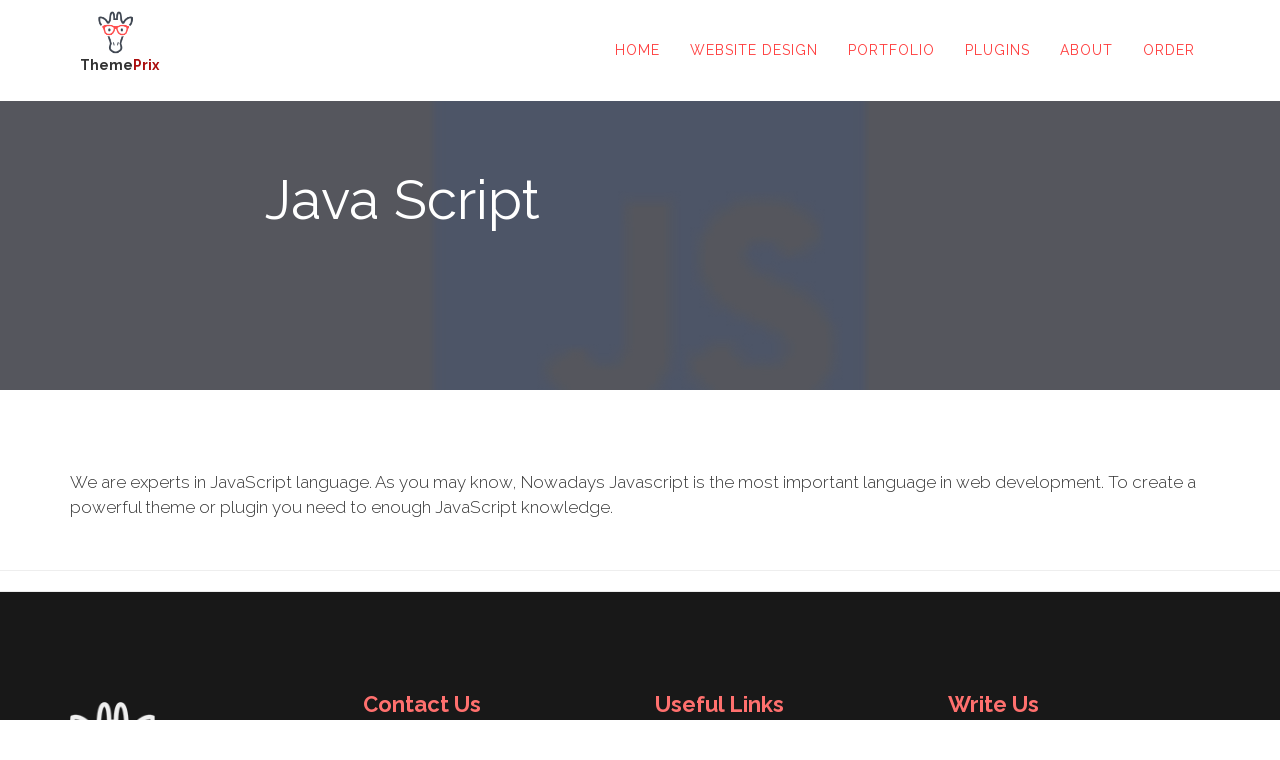

--- FILE ---
content_type: text/html; charset=UTF-8
request_url: https://themeprix.com/java-script/
body_size: 12522
content:


<!DOCTYPE html>
<html lang="en-US">

    <head>

        <meta charset="UTF-8">
        <meta http-equiv="X-UA-Compatible" content="IE=edge">
        <meta name="viewport" content="width=device-width, initial-scale=1">

        <style id="asycom-inline-css-styles">

            body ul.slimmenu li.menu-item a,
            nav .bw-site-logo .bw-header-site-name,
            nav .bw-site-logo .bw-site-description{
                color:#ff3f3f;
            }
            
            body ul.slimmenu li.menu-item a:hover,
            nav .bw-site-logo:hover .bw-header-site-name,
            nav .bw-site-logo:hover .bw-site-description{
                color:#e91e63;
            }

            .bw-post__img{
                background-size:cover;
            }
            
            #bw-oursocialnetworks {
                background-color:#e83565;
            }
            
          </style><meta name='robots' content='noindex, follow' />

	<!-- This site is optimized with the Yoast SEO plugin v22.5 - https://yoast.com/wordpress/plugins/seo/ -->
	<title>Java Script - Themeprix</title>
	<meta property="og:locale" content="en_US" />
	<meta property="og:type" content="article" />
	<meta property="og:title" content="Java Script - Themeprix" />
	<meta property="og:description" content="We are experts in JavaScript language. As you may know, Nowadays Javascript is the most important language in web development. To create a powerful theme or plugin you need to enough JavaScript knowledge." />
	<meta property="og:url" content="https://themeprix.com/java-script/" />
	<meta property="og:site_name" content="Themeprix" />
	<meta property="article:modified_time" content="2021-04-01T05:12:00+00:00" />
	<meta property="og:image" content="https://themeprix.com/wp-content/uploads/2019/12/themeprix-js-1.png" />
	<meta property="og:image:width" content="142" />
	<meta property="og:image:height" content="142" />
	<meta property="og:image:type" content="image/png" />
	<meta name="twitter:card" content="summary_large_image" />
	<meta name="twitter:label1" content="Est. reading time" />
	<meta name="twitter:data1" content="1 minute" />
	<script type="application/ld+json" class="yoast-schema-graph">{"@context":"https://schema.org","@graph":[{"@type":"WebPage","@id":"https://themeprix.com/java-script/","url":"https://themeprix.com/java-script/","name":"Java Script - Themeprix","isPartOf":{"@id":"https://themeprix.com/#website"},"primaryImageOfPage":{"@id":"https://themeprix.com/java-script/#primaryimage"},"image":{"@id":"https://themeprix.com/java-script/#primaryimage"},"thumbnailUrl":"https://themeprix.com/wp-content/uploads/2019/12/themeprix-js-1.png","datePublished":"2019-12-08T16:09:19+00:00","dateModified":"2021-04-01T05:12:00+00:00","breadcrumb":{"@id":"https://themeprix.com/java-script/#breadcrumb"},"inLanguage":"en-US","potentialAction":[{"@type":"ReadAction","target":["https://themeprix.com/java-script/"]}]},{"@type":"ImageObject","inLanguage":"en-US","@id":"https://themeprix.com/java-script/#primaryimage","url":"https://themeprix.com/wp-content/uploads/2019/12/themeprix-js-1.png","contentUrl":"https://themeprix.com/wp-content/uploads/2019/12/themeprix-js-1.png","width":142,"height":142,"caption":"Javascript White and Black Icon"},{"@type":"BreadcrumbList","@id":"https://themeprix.com/java-script/#breadcrumb","itemListElement":[{"@type":"ListItem","position":1,"name":"Home","item":"https://themeprix.com/"},{"@type":"ListItem","position":2,"name":"Java Script"}]},{"@type":"WebSite","@id":"https://themeprix.com/#website","url":"https://themeprix.com/","name":"Themeprix","description":"Website Design &amp; Development in Canada","publisher":{"@id":"https://themeprix.com/#organization"},"potentialAction":[{"@type":"SearchAction","target":{"@type":"EntryPoint","urlTemplate":"https://themeprix.com/?s={search_term_string}"},"query-input":"required name=search_term_string"}],"inLanguage":"en-US"},{"@type":"Organization","@id":"https://themeprix.com/#organization","name":"Themeprix","url":"https://themeprix.com/","logo":{"@type":"ImageObject","inLanguage":"en-US","@id":"https://themeprix.com/#/schema/logo/image/","url":"https://themeprix.com/wp-content/uploads/2019/12/themeprix-logo-1.png","contentUrl":"https://themeprix.com/wp-content/uploads/2019/12/themeprix-logo-1.png","width":500,"height":318,"caption":"Themeprix"},"image":{"@id":"https://themeprix.com/#/schema/logo/image/"}}]}</script>
	<!-- / Yoast SEO plugin. -->


<link rel='dns-prefetch' href='//fonts.googleapis.com' />
<link rel="alternate" type="application/rss+xml" title="Themeprix &raquo; Feed" href="https://themeprix.com/feed/" />
<link rel="alternate" type="application/rss+xml" title="Themeprix &raquo; Comments Feed" href="https://themeprix.com/comments/feed/" />
<script type="text/javascript">
/* <![CDATA[ */
window._wpemojiSettings = {"baseUrl":"https:\/\/s.w.org\/images\/core\/emoji\/15.0.3\/72x72\/","ext":".png","svgUrl":"https:\/\/s.w.org\/images\/core\/emoji\/15.0.3\/svg\/","svgExt":".svg","source":{"concatemoji":"https:\/\/themeprix.com\/wp-includes\/js\/wp-emoji-release.min.js?ver=6.5.7"}};
/*! This file is auto-generated */
!function(i,n){var o,s,e;function c(e){try{var t={supportTests:e,timestamp:(new Date).valueOf()};sessionStorage.setItem(o,JSON.stringify(t))}catch(e){}}function p(e,t,n){e.clearRect(0,0,e.canvas.width,e.canvas.height),e.fillText(t,0,0);var t=new Uint32Array(e.getImageData(0,0,e.canvas.width,e.canvas.height).data),r=(e.clearRect(0,0,e.canvas.width,e.canvas.height),e.fillText(n,0,0),new Uint32Array(e.getImageData(0,0,e.canvas.width,e.canvas.height).data));return t.every(function(e,t){return e===r[t]})}function u(e,t,n){switch(t){case"flag":return n(e,"\ud83c\udff3\ufe0f\u200d\u26a7\ufe0f","\ud83c\udff3\ufe0f\u200b\u26a7\ufe0f")?!1:!n(e,"\ud83c\uddfa\ud83c\uddf3","\ud83c\uddfa\u200b\ud83c\uddf3")&&!n(e,"\ud83c\udff4\udb40\udc67\udb40\udc62\udb40\udc65\udb40\udc6e\udb40\udc67\udb40\udc7f","\ud83c\udff4\u200b\udb40\udc67\u200b\udb40\udc62\u200b\udb40\udc65\u200b\udb40\udc6e\u200b\udb40\udc67\u200b\udb40\udc7f");case"emoji":return!n(e,"\ud83d\udc26\u200d\u2b1b","\ud83d\udc26\u200b\u2b1b")}return!1}function f(e,t,n){var r="undefined"!=typeof WorkerGlobalScope&&self instanceof WorkerGlobalScope?new OffscreenCanvas(300,150):i.createElement("canvas"),a=r.getContext("2d",{willReadFrequently:!0}),o=(a.textBaseline="top",a.font="600 32px Arial",{});return e.forEach(function(e){o[e]=t(a,e,n)}),o}function t(e){var t=i.createElement("script");t.src=e,t.defer=!0,i.head.appendChild(t)}"undefined"!=typeof Promise&&(o="wpEmojiSettingsSupports",s=["flag","emoji"],n.supports={everything:!0,everythingExceptFlag:!0},e=new Promise(function(e){i.addEventListener("DOMContentLoaded",e,{once:!0})}),new Promise(function(t){var n=function(){try{var e=JSON.parse(sessionStorage.getItem(o));if("object"==typeof e&&"number"==typeof e.timestamp&&(new Date).valueOf()<e.timestamp+604800&&"object"==typeof e.supportTests)return e.supportTests}catch(e){}return null}();if(!n){if("undefined"!=typeof Worker&&"undefined"!=typeof OffscreenCanvas&&"undefined"!=typeof URL&&URL.createObjectURL&&"undefined"!=typeof Blob)try{var e="postMessage("+f.toString()+"("+[JSON.stringify(s),u.toString(),p.toString()].join(",")+"));",r=new Blob([e],{type:"text/javascript"}),a=new Worker(URL.createObjectURL(r),{name:"wpTestEmojiSupports"});return void(a.onmessage=function(e){c(n=e.data),a.terminate(),t(n)})}catch(e){}c(n=f(s,u,p))}t(n)}).then(function(e){for(var t in e)n.supports[t]=e[t],n.supports.everything=n.supports.everything&&n.supports[t],"flag"!==t&&(n.supports.everythingExceptFlag=n.supports.everythingExceptFlag&&n.supports[t]);n.supports.everythingExceptFlag=n.supports.everythingExceptFlag&&!n.supports.flag,n.DOMReady=!1,n.readyCallback=function(){n.DOMReady=!0}}).then(function(){return e}).then(function(){var e;n.supports.everything||(n.readyCallback(),(e=n.source||{}).concatemoji?t(e.concatemoji):e.wpemoji&&e.twemoji&&(t(e.twemoji),t(e.wpemoji)))}))}((window,document),window._wpemojiSettings);
/* ]]> */
</script>
<style id='wp-emoji-styles-inline-css' type='text/css'>

	img.wp-smiley, img.emoji {
		display: inline !important;
		border: none !important;
		box-shadow: none !important;
		height: 1em !important;
		width: 1em !important;
		margin: 0 0.07em !important;
		vertical-align: -0.1em !important;
		background: none !important;
		padding: 0 !important;
	}
</style>
<link rel='stylesheet' id='wp-block-library-css' href='https://themeprix.com/wp-includes/css/dist/block-library/style.min.css?ver=6.5.7' type='text/css' media='all' />
<style id='classic-theme-styles-inline-css' type='text/css'>
/*! This file is auto-generated */
.wp-block-button__link{color:#fff;background-color:#32373c;border-radius:9999px;box-shadow:none;text-decoration:none;padding:calc(.667em + 2px) calc(1.333em + 2px);font-size:1.125em}.wp-block-file__button{background:#32373c;color:#fff;text-decoration:none}
</style>
<style id='global-styles-inline-css' type='text/css'>
body{--wp--preset--color--black: #000000;--wp--preset--color--cyan-bluish-gray: #abb8c3;--wp--preset--color--white: #ffffff;--wp--preset--color--pale-pink: #f78da7;--wp--preset--color--vivid-red: #cf2e2e;--wp--preset--color--luminous-vivid-orange: #ff6900;--wp--preset--color--luminous-vivid-amber: #fcb900;--wp--preset--color--light-green-cyan: #7bdcb5;--wp--preset--color--vivid-green-cyan: #00d084;--wp--preset--color--pale-cyan-blue: #8ed1fc;--wp--preset--color--vivid-cyan-blue: #0693e3;--wp--preset--color--vivid-purple: #9b51e0;--wp--preset--gradient--vivid-cyan-blue-to-vivid-purple: linear-gradient(135deg,rgba(6,147,227,1) 0%,rgb(155,81,224) 100%);--wp--preset--gradient--light-green-cyan-to-vivid-green-cyan: linear-gradient(135deg,rgb(122,220,180) 0%,rgb(0,208,130) 100%);--wp--preset--gradient--luminous-vivid-amber-to-luminous-vivid-orange: linear-gradient(135deg,rgba(252,185,0,1) 0%,rgba(255,105,0,1) 100%);--wp--preset--gradient--luminous-vivid-orange-to-vivid-red: linear-gradient(135deg,rgba(255,105,0,1) 0%,rgb(207,46,46) 100%);--wp--preset--gradient--very-light-gray-to-cyan-bluish-gray: linear-gradient(135deg,rgb(238,238,238) 0%,rgb(169,184,195) 100%);--wp--preset--gradient--cool-to-warm-spectrum: linear-gradient(135deg,rgb(74,234,220) 0%,rgb(151,120,209) 20%,rgb(207,42,186) 40%,rgb(238,44,130) 60%,rgb(251,105,98) 80%,rgb(254,248,76) 100%);--wp--preset--gradient--blush-light-purple: linear-gradient(135deg,rgb(255,206,236) 0%,rgb(152,150,240) 100%);--wp--preset--gradient--blush-bordeaux: linear-gradient(135deg,rgb(254,205,165) 0%,rgb(254,45,45) 50%,rgb(107,0,62) 100%);--wp--preset--gradient--luminous-dusk: linear-gradient(135deg,rgb(255,203,112) 0%,rgb(199,81,192) 50%,rgb(65,88,208) 100%);--wp--preset--gradient--pale-ocean: linear-gradient(135deg,rgb(255,245,203) 0%,rgb(182,227,212) 50%,rgb(51,167,181) 100%);--wp--preset--gradient--electric-grass: linear-gradient(135deg,rgb(202,248,128) 0%,rgb(113,206,126) 100%);--wp--preset--gradient--midnight: linear-gradient(135deg,rgb(2,3,129) 0%,rgb(40,116,252) 100%);--wp--preset--font-size--small: 13px;--wp--preset--font-size--medium: 20px;--wp--preset--font-size--large: 36px;--wp--preset--font-size--x-large: 42px;--wp--preset--spacing--20: 0.44rem;--wp--preset--spacing--30: 0.67rem;--wp--preset--spacing--40: 1rem;--wp--preset--spacing--50: 1.5rem;--wp--preset--spacing--60: 2.25rem;--wp--preset--spacing--70: 3.38rem;--wp--preset--spacing--80: 5.06rem;--wp--preset--shadow--natural: 6px 6px 9px rgba(0, 0, 0, 0.2);--wp--preset--shadow--deep: 12px 12px 50px rgba(0, 0, 0, 0.4);--wp--preset--shadow--sharp: 6px 6px 0px rgba(0, 0, 0, 0.2);--wp--preset--shadow--outlined: 6px 6px 0px -3px rgba(255, 255, 255, 1), 6px 6px rgba(0, 0, 0, 1);--wp--preset--shadow--crisp: 6px 6px 0px rgba(0, 0, 0, 1);}:where(.is-layout-flex){gap: 0.5em;}:where(.is-layout-grid){gap: 0.5em;}body .is-layout-flex{display: flex;}body .is-layout-flex{flex-wrap: wrap;align-items: center;}body .is-layout-flex > *{margin: 0;}body .is-layout-grid{display: grid;}body .is-layout-grid > *{margin: 0;}:where(.wp-block-columns.is-layout-flex){gap: 2em;}:where(.wp-block-columns.is-layout-grid){gap: 2em;}:where(.wp-block-post-template.is-layout-flex){gap: 1.25em;}:where(.wp-block-post-template.is-layout-grid){gap: 1.25em;}.has-black-color{color: var(--wp--preset--color--black) !important;}.has-cyan-bluish-gray-color{color: var(--wp--preset--color--cyan-bluish-gray) !important;}.has-white-color{color: var(--wp--preset--color--white) !important;}.has-pale-pink-color{color: var(--wp--preset--color--pale-pink) !important;}.has-vivid-red-color{color: var(--wp--preset--color--vivid-red) !important;}.has-luminous-vivid-orange-color{color: var(--wp--preset--color--luminous-vivid-orange) !important;}.has-luminous-vivid-amber-color{color: var(--wp--preset--color--luminous-vivid-amber) !important;}.has-light-green-cyan-color{color: var(--wp--preset--color--light-green-cyan) !important;}.has-vivid-green-cyan-color{color: var(--wp--preset--color--vivid-green-cyan) !important;}.has-pale-cyan-blue-color{color: var(--wp--preset--color--pale-cyan-blue) !important;}.has-vivid-cyan-blue-color{color: var(--wp--preset--color--vivid-cyan-blue) !important;}.has-vivid-purple-color{color: var(--wp--preset--color--vivid-purple) !important;}.has-black-background-color{background-color: var(--wp--preset--color--black) !important;}.has-cyan-bluish-gray-background-color{background-color: var(--wp--preset--color--cyan-bluish-gray) !important;}.has-white-background-color{background-color: var(--wp--preset--color--white) !important;}.has-pale-pink-background-color{background-color: var(--wp--preset--color--pale-pink) !important;}.has-vivid-red-background-color{background-color: var(--wp--preset--color--vivid-red) !important;}.has-luminous-vivid-orange-background-color{background-color: var(--wp--preset--color--luminous-vivid-orange) !important;}.has-luminous-vivid-amber-background-color{background-color: var(--wp--preset--color--luminous-vivid-amber) !important;}.has-light-green-cyan-background-color{background-color: var(--wp--preset--color--light-green-cyan) !important;}.has-vivid-green-cyan-background-color{background-color: var(--wp--preset--color--vivid-green-cyan) !important;}.has-pale-cyan-blue-background-color{background-color: var(--wp--preset--color--pale-cyan-blue) !important;}.has-vivid-cyan-blue-background-color{background-color: var(--wp--preset--color--vivid-cyan-blue) !important;}.has-vivid-purple-background-color{background-color: var(--wp--preset--color--vivid-purple) !important;}.has-black-border-color{border-color: var(--wp--preset--color--black) !important;}.has-cyan-bluish-gray-border-color{border-color: var(--wp--preset--color--cyan-bluish-gray) !important;}.has-white-border-color{border-color: var(--wp--preset--color--white) !important;}.has-pale-pink-border-color{border-color: var(--wp--preset--color--pale-pink) !important;}.has-vivid-red-border-color{border-color: var(--wp--preset--color--vivid-red) !important;}.has-luminous-vivid-orange-border-color{border-color: var(--wp--preset--color--luminous-vivid-orange) !important;}.has-luminous-vivid-amber-border-color{border-color: var(--wp--preset--color--luminous-vivid-amber) !important;}.has-light-green-cyan-border-color{border-color: var(--wp--preset--color--light-green-cyan) !important;}.has-vivid-green-cyan-border-color{border-color: var(--wp--preset--color--vivid-green-cyan) !important;}.has-pale-cyan-blue-border-color{border-color: var(--wp--preset--color--pale-cyan-blue) !important;}.has-vivid-cyan-blue-border-color{border-color: var(--wp--preset--color--vivid-cyan-blue) !important;}.has-vivid-purple-border-color{border-color: var(--wp--preset--color--vivid-purple) !important;}.has-vivid-cyan-blue-to-vivid-purple-gradient-background{background: var(--wp--preset--gradient--vivid-cyan-blue-to-vivid-purple) !important;}.has-light-green-cyan-to-vivid-green-cyan-gradient-background{background: var(--wp--preset--gradient--light-green-cyan-to-vivid-green-cyan) !important;}.has-luminous-vivid-amber-to-luminous-vivid-orange-gradient-background{background: var(--wp--preset--gradient--luminous-vivid-amber-to-luminous-vivid-orange) !important;}.has-luminous-vivid-orange-to-vivid-red-gradient-background{background: var(--wp--preset--gradient--luminous-vivid-orange-to-vivid-red) !important;}.has-very-light-gray-to-cyan-bluish-gray-gradient-background{background: var(--wp--preset--gradient--very-light-gray-to-cyan-bluish-gray) !important;}.has-cool-to-warm-spectrum-gradient-background{background: var(--wp--preset--gradient--cool-to-warm-spectrum) !important;}.has-blush-light-purple-gradient-background{background: var(--wp--preset--gradient--blush-light-purple) !important;}.has-blush-bordeaux-gradient-background{background: var(--wp--preset--gradient--blush-bordeaux) !important;}.has-luminous-dusk-gradient-background{background: var(--wp--preset--gradient--luminous-dusk) !important;}.has-pale-ocean-gradient-background{background: var(--wp--preset--gradient--pale-ocean) !important;}.has-electric-grass-gradient-background{background: var(--wp--preset--gradient--electric-grass) !important;}.has-midnight-gradient-background{background: var(--wp--preset--gradient--midnight) !important;}.has-small-font-size{font-size: var(--wp--preset--font-size--small) !important;}.has-medium-font-size{font-size: var(--wp--preset--font-size--medium) !important;}.has-large-font-size{font-size: var(--wp--preset--font-size--large) !important;}.has-x-large-font-size{font-size: var(--wp--preset--font-size--x-large) !important;}
.wp-block-navigation a:where(:not(.wp-element-button)){color: inherit;}
:where(.wp-block-post-template.is-layout-flex){gap: 1.25em;}:where(.wp-block-post-template.is-layout-grid){gap: 1.25em;}
:where(.wp-block-columns.is-layout-flex){gap: 2em;}:where(.wp-block-columns.is-layout-grid){gap: 2em;}
.wp-block-pullquote{font-size: 1.5em;line-height: 1.6;}
</style>
<link rel='stylesheet' id='contact-form-7-css' href='https://themeprix.com/wp-content/plugins/contact-form-7/includes/css/styles.css?ver=5.9.3' type='text/css' media='all' />
<link rel='stylesheet' id='woocommerce-layout-css' href='https://themeprix.com/wp-content/plugins/woocommerce/assets/css/woocommerce-layout.css?ver=8.8.6' type='text/css' media='all' />
<link rel='stylesheet' id='woocommerce-smallscreen-css' href='https://themeprix.com/wp-content/plugins/woocommerce/assets/css/woocommerce-smallscreen.css?ver=8.8.6' type='text/css' media='only screen and (max-width: 768px)' />
<link rel='stylesheet' id='woocommerce-general-css' href='https://themeprix.com/wp-content/plugins/woocommerce/assets/css/woocommerce.css?ver=8.8.6' type='text/css' media='all' />
<style id='woocommerce-inline-inline-css' type='text/css'>
.woocommerce form .form-row .required { visibility: visible; }
</style>
<link rel='stylesheet' id='spam-protect-for-contact-form7-css' href='https://themeprix.com/wp-content/plugins/wp-contact-form-7-spam-blocker/frontend/css/spam-protect-for-contact-form7.css?ver=1.0.0' type='text/css' media='all' />
<link rel='stylesheet' id='parent-style-css' href='https://themeprix.com/wp-content/themes/asycom/style.css?ver=6.5.7' type='text/css' media='all' />
<link rel='stylesheet' id='bootstrap-css-css' href='https://themeprix.com/wp-content/themes/asycom/assets/css/bootstrap.css?ver=6.5.7' type='text/css' media='all' />
<link rel='stylesheet' id='slim-menu-css-css' href='https://themeprix.com/wp-content/themes/asycom/assets/css/slimmenu.min.css?ver=6.5.7' type='text/css' media='all' />
<link rel='stylesheet' id='animate-css-css' href='https://themeprix.com/wp-content/themes/asycom/assets/css/animate.css?ver=6.5.7' type='text/css' media='all' />
<link rel='stylesheet' id='slick-css' href='https://themeprix.com/wp-content/themes/asycom/assets/css/slick.css?ver=6.5.7' type='text/css' media='all' />
<link rel='stylesheet' id='slick-theme-css' href='https://themeprix.com/wp-content/themes/asycom/assets/css/slick-theme.css?ver=6.5.7' type='text/css' media='all' />
<link rel='stylesheet' id='main-css-css' href='https://themeprix.com/wp-content/themes/asycom/assets/css/main.css?ver=6.5.7' type='text/css' media='all' />
<link rel='stylesheet' id='main-css-pro-css' href='https://themeprix.com/wp-content/themes/asycom/assets/css/main-pro.css?ver=6.5.7' type='text/css' media='all' />
<link rel='stylesheet' id='google-font-css' href='https://fonts.googleapis.com/css?family=Raleway%3A100%2C200%2C300%2C400%2C700%2C900&#038;ver=6.5.7' type='text/css' media='all' />
<script type="text/javascript" src="https://themeprix.com/wp-includes/js/jquery/jquery.min.js?ver=3.7.1" id="jquery-core-js"></script>
<script type="text/javascript" src="https://themeprix.com/wp-includes/js/jquery/jquery-migrate.min.js?ver=3.4.1" id="jquery-migrate-js"></script>
<script type="text/javascript" src="https://themeprix.com/wp-content/plugins/woocommerce/assets/js/jquery-blockui/jquery.blockUI.min.js?ver=2.7.0-wc.8.8.6" id="jquery-blockui-js" defer="defer" data-wp-strategy="defer"></script>
<script type="text/javascript" id="wc-add-to-cart-js-extra">
/* <![CDATA[ */
var wc_add_to_cart_params = {"ajax_url":"\/wp-admin\/admin-ajax.php","wc_ajax_url":"\/?wc-ajax=%%endpoint%%","i18n_view_cart":"View cart","cart_url":"https:\/\/themeprix.com","is_cart":"","cart_redirect_after_add":"no"};
/* ]]> */
</script>
<script type="text/javascript" src="https://themeprix.com/wp-content/plugins/woocommerce/assets/js/frontend/add-to-cart.min.js?ver=8.8.6" id="wc-add-to-cart-js" defer="defer" data-wp-strategy="defer"></script>
<script type="text/javascript" src="https://themeprix.com/wp-content/plugins/woocommerce/assets/js/js-cookie/js.cookie.min.js?ver=2.1.4-wc.8.8.6" id="js-cookie-js" defer="defer" data-wp-strategy="defer"></script>
<script type="text/javascript" id="woocommerce-js-extra">
/* <![CDATA[ */
var woocommerce_params = {"ajax_url":"\/wp-admin\/admin-ajax.php","wc_ajax_url":"\/?wc-ajax=%%endpoint%%"};
/* ]]> */
</script>
<script type="text/javascript" src="https://themeprix.com/wp-content/plugins/woocommerce/assets/js/frontend/woocommerce.min.js?ver=8.8.6" id="woocommerce-js" defer="defer" data-wp-strategy="defer"></script>
<script type="text/javascript" src="https://themeprix.com/wp-content/plugins/wp-contact-form-7-spam-blocker/frontend/js/spam-protect-for-contact-form7.js?ver=1.0.0" id="spam-protect-for-contact-form7-js"></script>
<script type="text/javascript" src="https://themeprix.com/wp-content/themes/asycom/assets/js/bootstrap.js?ver=6.5.7" id="bootstrap-js-js"></script>
<script type="text/javascript" src="https://themeprix.com/wp-content/themes/asycom/assets/js/jquery.slimmenu.min.js?ver=6.5.7" id="slim-menu-js"></script>
<script type="text/javascript" src="https://themeprix.com/wp-content/themes/asycom/assets/js/in-view.min.js?ver=6.5.7" id="in-view-js"></script>
<script type="text/javascript" src="https://themeprix.com/wp-content/themes/asycom/assets/js/progressbar.js?ver=6.5.7" id="progressbar-js"></script>
<script type="text/javascript" src="https://themeprix.com/wp-content/themes/asycom/assets/js/slick.js?ver=6.5.7" id="slick-js-js"></script>
<link rel="https://api.w.org/" href="https://themeprix.com/wp-json/" /><link rel="alternate" type="application/json" href="https://themeprix.com/wp-json/wp/v2/pages/61" /><link rel="EditURI" type="application/rsd+xml" title="RSD" href="https://themeprix.com/xmlrpc.php?rsd" />
<meta name="generator" content="WordPress 6.5.7" />
<meta name="generator" content="WooCommerce 8.8.6" />
<link rel='shortlink' href='https://themeprix.com/?p=61' />
<link rel="alternate" type="application/json+oembed" href="https://themeprix.com/wp-json/oembed/1.0/embed?url=https%3A%2F%2Fthemeprix.com%2Fjava-script%2F" />
<link rel="alternate" type="text/xml+oembed" href="https://themeprix.com/wp-json/oembed/1.0/embed?url=https%3A%2F%2Fthemeprix.com%2Fjava-script%2F&#038;format=xml" />
	<noscript><style>.woocommerce-product-gallery{ opacity: 1 !important; }</style></noscript>
	<meta name="generator" content="Elementor 3.21.1; features: e_optimized_assets_loading, e_optimized_css_loading, e_font_icon_svg, additional_custom_breakpoints, e_lazyload; settings: css_print_method-external, google_font-enabled, font_display-swap">
<style type="text/css">.recentcomments a{display:inline !important;padding:0 !important;margin:0 !important;}</style>			<style>
				.e-con.e-parent:nth-of-type(n+4):not(.e-lazyloaded):not(.e-no-lazyload),
				.e-con.e-parent:nth-of-type(n+4):not(.e-lazyloaded):not(.e-no-lazyload) * {
					background-image: none !important;
				}
				@media screen and (max-height: 1024px) {
					.e-con.e-parent:nth-of-type(n+3):not(.e-lazyloaded):not(.e-no-lazyload),
					.e-con.e-parent:nth-of-type(n+3):not(.e-lazyloaded):not(.e-no-lazyload) * {
						background-image: none !important;
					}
				}
				@media screen and (max-height: 640px) {
					.e-con.e-parent:nth-of-type(n+2):not(.e-lazyloaded):not(.e-no-lazyload),
					.e-con.e-parent:nth-of-type(n+2):not(.e-lazyloaded):not(.e-no-lazyload) * {
						background-image: none !important;
					}
				}
			</style>
			<link rel="icon" href="https://themeprix.com/wp-content/uploads/2019/12/cropped-500x500L-1-32x32.jpg" sizes="32x32" />
<link rel="icon" href="https://themeprix.com/wp-content/uploads/2019/12/cropped-500x500L-1-192x192.jpg" sizes="192x192" />
<link rel="apple-touch-icon" href="https://themeprix.com/wp-content/uploads/2019/12/cropped-500x500L-1-180x180.jpg" />
<meta name="msapplication-TileImage" content="https://themeprix.com/wp-content/uploads/2019/12/cropped-500x500L-1-270x270.jpg" />
		<style type="text/css" id="wp-custom-css">
			

.bw-contact-form .wpcf7-form-control {
    max-width: 100%;
}
.order-now-stepbox .progressbar-text {
    font-size: 23px;
    letter-spacing: 3px;
}
.order-now-stepbox .bw-step__desc {
    color: #fff;
	    margin-top: 20px;
}
.order-now-stepbox .bw-step__heading {
    font-weight: 800;
    font-size: 30px;
}
.bw-menu-order a {

    border-radius: 0 
}
@media(max-width:480px){
	.bw-testimonial-item-pro__inner{
    flex-direction: column;
	}
	ul#menu-main-menu.collapsed {
    background: #000000c4;
	}
	.bw-section__header--pro .bw-section__title--back {
		font-size: 25px;
	}
	.bw-pro-hero__inner {
    height: auto;
	}
	.bw-pro-hero {
    height: auto;
		padding-top: 54px;
	}
	
	
}
.bw-contact__info-section{
	padding-bottom:80px;
}
.bw-service-pro__inner .bw-service__icon-holder {
    max-width: 60%;
}
.fancy-elementor-flipbox-demo .tp-flipbox,
.fancy-elementor-flipbox-demo .tp-flipbox__holder {
    max-height: 100px !important;
}
.fancy-elementor-flipbox-demo .tp-flipbox__title-back,.fancy-elementor-flipbox-demo .tp-flipbox__desc-back,.fancy-elementor-flipbox-demo .tp-flipbox__title-front,.fancy-elementor-flipbox-demo .tp-flipbox__desc-front {
	display:none;
}
ul.tp-footer-links {
    text-align: left;
    list-style: none;
    margin-left: 0;
    padding-left: 0;
}
ul.tp-footer-links li a {
    color: #fff4f4;
    font-size: 18px;
    font-weight: 400;
    line-height: 40px;
	transition:all 0.3s ease-in-out;
}
ul.tp-footer-links li:hover a {
    color: #ff706e;
}
footer section#media_image-2 img {
    max-width: 200px !important;
    padding-top: 50px;
}
footer section#media_image-2 img {
    max-width: 200px !important;
    padding-top: 50px;
}		</style>
		<noscript><style id="rocket-lazyload-nojs-css">.rll-youtube-player, [data-lazy-src]{display:none !important;}</style></noscript>    </head>
        <body class="page-template-default page page-id-61 wp-custom-logo bw-normal-header theme-asycom woocommerce-no-js elementor-default elementor-kit-577">

        <!-- Navigation -->
        <nav id="bw-navbar" class="navbar navbar-default navbar-custom navbar-fixed-top bw-header-left-align" style="background-color:#ffffff ">
            <div class="container">
                <!-- Brand and toggle get grouped for better mobile display -->

                <div class="bw-site-brand">
    <!--                <a class="site-name" href="https://themeprix.com/">Themeprix</a>
                    <p class="site-description">Website Design &amp; Development in Canada</p>-->




                        <a href="https://themeprix.com/" class="custom-logo-link" rel="home"><img width="500" height="318" src="https://themeprix.com/wp-content/uploads/2019/12/themeprix-logo-1.png" class="custom-logo" alt="Themeprix" decoding="async" srcset="https://themeprix.com/wp-content/uploads/2019/12/themeprix-logo-1.png 500w, https://themeprix.com/wp-content/uploads/2019/12/themeprix-logo-1-450x286.png 450w, https://themeprix.com/wp-content/uploads/2019/12/themeprix-logo-1-300x191.png 300w" sizes="(max-width: 500px) 100vw, 500px" /></a>                            <a class="bw-site-title-by-logo" href="https://themeprix.com/" >Theme<span><span>Prix</span></a>
                                                </a>
                </div>



                <!-- Collect the nav links, forms, and other content for toggling -->
<div id="main-menu-1" class="main-nav-wrapper"><ul id="menu-main-menu" class=" slimmenu "><li id="menu-item-7" class="menu-item menu-item-type-post_type menu-item-object-page menu-item-home menu-item-7"><a href="https://themeprix.com/">Home</a></li>
<li id="menu-item-1327" class="menu-item menu-item-type-post_type menu-item-object-page menu-item-1327"><a href="https://themeprix.com/web-design-and-development-in-canada/">Website Design</a></li>
<li id="menu-item-621" class="menu-item menu-item-type-post_type menu-item-object-page menu-item-621"><a href="https://themeprix.com/portfolio/">Portfolio</a></li>
<li id="menu-item-144" class="menu-item menu-item-type-post_type menu-item-object-page menu-item-has-children menu-item-144"><a href="https://themeprix.com/free-wordpress-themes-and-plugin/">Plugins</a>
<ul class="sub-menu">
	<li id="menu-item-145" class="menu-item menu-item-type-post_type menu-item-object-page menu-item-145"><a href="https://themeprix.com/fancy-elementor-flipbox/">Fancy Elementor FlipBox</a></li>
	<li id="menu-item-1018" class="menu-item menu-item-type-post_type menu-item-object-page menu-item-1018"><a href="https://themeprix.com/fancy-product-for-elementor-demo/">Fancy Product For Elementor</a></li>
</ul>
</li>
<li id="menu-item-885" class="menu-item menu-item-type-post_type menu-item-object-page menu-item-885"><a href="https://themeprix.com/company/">About</a></li>
<li id="menu-item-911" class="bw-menu-order menu-item menu-item-type-post_type menu-item-object-page menu-item-911"><a href="https://themeprix.com/order/">Order</a></li>
</ul></div>
                <!-- /.navbar-collapse -->


            </div>
            <!-- /.container -->
        </nav>



        <!-- Post Header -->

        <header class="bw-intro-header" style="background-image: url(https://themeprix.com/wp-content/uploads/2019/12/themeprix-js-1.png)">
            <div class="bw-bg-overlay"></div>
            <div class="container">
                <div class="row">
                    <div class="col-lg-8 col-lg-offset-2 col-md-10 col-md-offset-1">
                        <div class="bw-post-heading">
                            <h1>Java Script</h1>

                                                    </div>
                    </div>
                </div>
            </div>
        </header>



        <!-- Post Content -->
        <article>
            <div class="container">
                <div class="row">
                    
                                   
                    <div class="  col-md-12 ">
                        
<p>We are experts in JavaScript language. As you may know, Nowadays Javascript is the most important language in web development. To create a powerful theme or plugin you need to enough JavaScript knowledge.</p>
                        
                                            </div><!-- col -->
               
                                        
                </div> <!-- row -->
            </div><!-- container -->
        </article>

    
<hr>



  


<!-- Footer -->
<footer class="bw-footer" style="background-color: #181818">

    <div class="bw-footer-widget">
        <div class="bw-footer-widget__top">
            <div class="container">
                <div class="row">

                                        <div class="widget-column col-md-3 footer-widget-1">
                        <section id="text-6" class="widget widget_text">			<div class="textwidget"><p><a href="https://themeprix.com/" aria-label="ThemePrix Logo linked to home page"><img loading="lazy" decoding="async" width="286" height="136" src="https://themeprix.com/wp-content/uploads/2020/08/themeprix-footer-logo.png" class="image wp-image-740  attachment-full size-full" alt="" loading="lazy" style="max-width: 100%; height: auto;"></a></p>
</div>
		</section>                    </div>
                                        
                    
                                        <div class="widget-column col-md-3 footer-widget-2">
                        <section id="text-3" class="widget widget_text"><h2 class="widget-title">Contact Us</h2>			<div class="textwidget"><div class="bw-widget-text-wrapper">
<div class="bw-contact__text">+1-7787512018</div>
<div class="bw-contact__text"><a href="/cdn-cgi/l/email-protection" class="__cf_email__" data-cfemail="fc95929a93bc88949991998c8e9584d29f9391">[email&#160;protected]</a></div>
<div class="bw-contact__text">468 W Queens Rd, North Vancouver, BC V7N 2K7, Canada</div>
</div>
</div>
		</section>                    </div>
                                        
                    
                                        <div class="widget-column col-md-3 footer-widget-3">
                        <section id="text-5" class="widget widget_text"><h2 class="widget-title">Useful Links</h2>			<div class="textwidget"><ul class="tp-footer-links">
<li><a href="https://themeprix.com/web-design-and-development-in-canada/">Web Design In Canada</a></li>
<li><a href="https://themeprix.com/portfolio/">Portfolio</a></li>
<li><a href="https://themeprix.com/order/">Order a WebSite</a></li>
<li><a href="https://themeprix.com/company/">About ThemePrix</a></li>
<li><a href="https://themeprix.com/free-wordpress-themes-and-plugin/">Plugins</a></li>
</ul>
</div>
		</section>                    </div>
                                        
                    
                                        <div class="widget-column col-md-3 footer-widget-4">
                        <section id="text-4" class="widget widget_text"><h2 class="widget-title">Write Us</h2>			<div class="textwidget">
<div class="wpcf7 no-js" id="wpcf7-f9-o1" lang="en-US" dir="ltr">
<div class="screen-reader-response"><p role="status" aria-live="polite" aria-atomic="true"></p> <ul></ul></div>
<form action="/java-script/#wpcf7-f9-o1" method="post" class="wpcf7-form init" aria-label="Contact form" novalidate="novalidate" data-status="init">
<div style="display: none;">
<input type="hidden" name="_wpcf7" value="9" />
<input type="hidden" name="_wpcf7_version" value="5.9.3" />
<input type="hidden" name="_wpcf7_locale" value="en_US" />
<input type="hidden" name="_wpcf7_unit_tag" value="wpcf7-f9-o1" />
<input type="hidden" name="_wpcf7_container_post" value="0" />
<input type="hidden" name="_wpcf7_posted_data_hash" value="" />
</div>
<p><label> <span class="wpcf7-form-control-wrap" data-name="your-name"><input size="40" class="wpcf7-form-control wpcf7-text wpcf7-validates-as-required" aria-required="true" aria-invalid="false" placeholder="Your Name" value="" type="text" name="your-name" /></span> </label>
</p>
<p><label> <span class="wpcf7-form-control-wrap" data-name="phone"><input size="40" class="wpcf7-form-control wpcf7-tel wpcf7-validates-as-required wpcf7-text wpcf7-validates-as-tel" id="phone" aria-required="true" aria-invalid="false" placeholder="Contact Number" value="" type="tel" name="phone" /></span> </label>
</p>
<p><label> <span class="wpcf7-form-control-wrap" data-name="your-email"><input size="40" class="wpcf7-form-control wpcf7-email wpcf7-validates-as-required wpcf7-text wpcf7-validates-as-email" aria-required="true" aria-invalid="false" placeholder="Email" value="" type="email" name="your-email" /></span> </label>
</p>
<p><label> <span class="wpcf7-form-control-wrap" data-name="your-message"><textarea cols="40" rows="10" class="wpcf7-form-control wpcf7-textarea wpcf7-validates-as-required" aria-required="true" aria-invalid="false" placeholder="Write us about your project or your needs" name="your-message"></textarea></span> </label>
</p>
<p><input class="wpcf7-form-control wpcf7-submit has-spinner" type="submit" value="Send" />
</p><div class="wpcf7-response-output" aria-hidden="true"></div>
</form>
</div>

</div>
		</section>                    </div>
                    
                    </div>
                </di><!--row -->
            </div><!--container -->
        </div>

        <div class="bw-footer-widget__copyright">
        <div class = "container">
            <div class = "row">
                <div class = "col-lg-8 col-lg-offset-2 col-md-10 col-md-offset-1">

                    <p class = "bw-copyright text-muted">Built using WordPress and Asycom Theme. ThemePrix, All rights reserved.</p>
                
                </div>
            </div>
        </div>
                    </div>
</footer>

    
    			<script data-cfasync="false" src="/cdn-cgi/scripts/5c5dd728/cloudflare-static/email-decode.min.js"></script><script type='text/javascript'>
				const lazyloadRunObserver = () => {
					const lazyloadBackgrounds = document.querySelectorAll( `.e-con.e-parent:not(.e-lazyloaded)` );
					const lazyloadBackgroundObserver = new IntersectionObserver( ( entries ) => {
						entries.forEach( ( entry ) => {
							if ( entry.isIntersecting ) {
								let lazyloadBackground = entry.target;
								if( lazyloadBackground ) {
									lazyloadBackground.classList.add( 'e-lazyloaded' );
								}
								lazyloadBackgroundObserver.unobserve( entry.target );
							}
						});
					}, { rootMargin: '200px 0px 200px 0px' } );
					lazyloadBackgrounds.forEach( ( lazyloadBackground ) => {
						lazyloadBackgroundObserver.observe( lazyloadBackground );
					} );
				};
				const events = [
					'DOMContentLoaded',
					'elementor/lazyload/observe',
				];
				events.forEach( ( event ) => {
					document.addEventListener( event, lazyloadRunObserver );
				} );
			</script>
				<script type='text/javascript'>
		(function () {
			var c = document.body.className;
			c = c.replace(/woocommerce-no-js/, 'woocommerce-js');
			document.body.className = c;
		})();
	</script>
	<link rel='stylesheet' id='wc-blocks-style-css' href='https://themeprix.com/wp-content/plugins/woocommerce/assets/client/blocks/wc-blocks.css?ver=wc-8.8.6' type='text/css' media='all' />
<script type="text/javascript" src="https://themeprix.com/wp-includes/js/imagesloaded.min.js?ver=5.0.0" id="imagesloaded-js"></script>
<script type="text/javascript" src="https://themeprix.com/wp-includes/js/masonry.min.js?ver=4.2.2" id="masonry-js"></script>
<script type="text/javascript" src="https://themeprix.com/wp-includes/js/jquery/jquery.masonry.min.js?ver=3.1.2b" id="jquery-masonry-js"></script>
<script type="text/javascript" src="https://themeprix.com/wp-content/plugins/contact-form-7/includes/swv/js/index.js?ver=5.9.3" id="swv-js"></script>
<script type="text/javascript" id="contact-form-7-js-extra">
/* <![CDATA[ */
var wpcf7 = {"api":{"root":"https:\/\/themeprix.com\/wp-json\/","namespace":"contact-form-7\/v1"},"cached":"1"};
/* ]]> */
</script>
<script type="text/javascript" src="https://themeprix.com/wp-content/plugins/contact-form-7/includes/js/index.js?ver=5.9.3" id="contact-form-7-js"></script>
<script type="text/javascript" src="https://themeprix.com/wp-content/plugins/woocommerce/assets/js/sourcebuster/sourcebuster.min.js?ver=8.8.6" id="sourcebuster-js-js"></script>
<script type="text/javascript" id="wc-order-attribution-js-extra">
/* <![CDATA[ */
var wc_order_attribution = {"params":{"lifetime":1.0e-5,"session":30,"ajaxurl":"https:\/\/themeprix.com\/wp-admin\/admin-ajax.php","prefix":"wc_order_attribution_","allowTracking":true},"fields":{"source_type":"current.typ","referrer":"current_add.rf","utm_campaign":"current.cmp","utm_source":"current.src","utm_medium":"current.mdm","utm_content":"current.cnt","utm_id":"current.id","utm_term":"current.trm","session_entry":"current_add.ep","session_start_time":"current_add.fd","session_pages":"session.pgs","session_count":"udata.vst","user_agent":"udata.uag"}};
/* ]]> */
</script>
<script type="text/javascript" src="https://themeprix.com/wp-content/plugins/woocommerce/assets/js/frontend/order-attribution.min.js?ver=8.8.6" id="wc-order-attribution-js"></script>
<script type="text/javascript" id="rocket-browser-checker-js-after">
/* <![CDATA[ */
"use strict";var _createClass=function(){function defineProperties(target,props){for(var i=0;i<props.length;i++){var descriptor=props[i];descriptor.enumerable=descriptor.enumerable||!1,descriptor.configurable=!0,"value"in descriptor&&(descriptor.writable=!0),Object.defineProperty(target,descriptor.key,descriptor)}}return function(Constructor,protoProps,staticProps){return protoProps&&defineProperties(Constructor.prototype,protoProps),staticProps&&defineProperties(Constructor,staticProps),Constructor}}();function _classCallCheck(instance,Constructor){if(!(instance instanceof Constructor))throw new TypeError("Cannot call a class as a function")}var RocketBrowserCompatibilityChecker=function(){function RocketBrowserCompatibilityChecker(options){_classCallCheck(this,RocketBrowserCompatibilityChecker),this.passiveSupported=!1,this._checkPassiveOption(this),this.options=!!this.passiveSupported&&options}return _createClass(RocketBrowserCompatibilityChecker,[{key:"_checkPassiveOption",value:function(self){try{var options={get passive(){return!(self.passiveSupported=!0)}};window.addEventListener("test",null,options),window.removeEventListener("test",null,options)}catch(err){self.passiveSupported=!1}}},{key:"initRequestIdleCallback",value:function(){!1 in window&&(window.requestIdleCallback=function(cb){var start=Date.now();return setTimeout(function(){cb({didTimeout:!1,timeRemaining:function(){return Math.max(0,50-(Date.now()-start))}})},1)}),!1 in window&&(window.cancelIdleCallback=function(id){return clearTimeout(id)})}},{key:"isDataSaverModeOn",value:function(){return"connection"in navigator&&!0===navigator.connection.saveData}},{key:"supportsLinkPrefetch",value:function(){var elem=document.createElement("link");return elem.relList&&elem.relList.supports&&elem.relList.supports("prefetch")&&window.IntersectionObserver&&"isIntersecting"in IntersectionObserverEntry.prototype}},{key:"isSlowConnection",value:function(){return"connection"in navigator&&"effectiveType"in navigator.connection&&("2g"===navigator.connection.effectiveType||"slow-2g"===navigator.connection.effectiveType)}}]),RocketBrowserCompatibilityChecker}();
/* ]]> */
</script>
<script type="text/javascript" id="rocket-preload-links-js-extra">
/* <![CDATA[ */
var RocketPreloadLinksConfig = {"excludeUris":"\/(?:.+\/)?feed(?:\/(?:.+\/?)?)?$|\/(?:.+\/)?embed\/|\/wc-api\/v(.*)|\/(index\\.php\/)?(.*)wp\\-json(\/.*|$)|\/refer\/|\/go\/|\/recommend\/|\/recommends\/","usesTrailingSlash":"1","imageExt":"jpg|jpeg|gif|png|tiff|bmp|webp|avif|pdf|doc|docx|xls|xlsx|php","fileExt":"jpg|jpeg|gif|png|tiff|bmp|webp|avif|pdf|doc|docx|xls|xlsx|php|html|htm","siteUrl":"https:\/\/themeprix.com","onHoverDelay":"100","rateThrottle":"3"};
/* ]]> */
</script>
<script type="text/javascript" id="rocket-preload-links-js-after">
/* <![CDATA[ */
(function() {
"use strict";var r="function"==typeof Symbol&&"symbol"==typeof Symbol.iterator?function(e){return typeof e}:function(e){return e&&"function"==typeof Symbol&&e.constructor===Symbol&&e!==Symbol.prototype?"symbol":typeof e},e=function(){function i(e,t){for(var n=0;n<t.length;n++){var i=t[n];i.enumerable=i.enumerable||!1,i.configurable=!0,"value"in i&&(i.writable=!0),Object.defineProperty(e,i.key,i)}}return function(e,t,n){return t&&i(e.prototype,t),n&&i(e,n),e}}();function i(e,t){if(!(e instanceof t))throw new TypeError("Cannot call a class as a function")}var t=function(){function n(e,t){i(this,n),this.browser=e,this.config=t,this.options=this.browser.options,this.prefetched=new Set,this.eventTime=null,this.threshold=1111,this.numOnHover=0}return e(n,[{key:"init",value:function(){!this.browser.supportsLinkPrefetch()||this.browser.isDataSaverModeOn()||this.browser.isSlowConnection()||(this.regex={excludeUris:RegExp(this.config.excludeUris,"i"),images:RegExp(".("+this.config.imageExt+")$","i"),fileExt:RegExp(".("+this.config.fileExt+")$","i")},this._initListeners(this))}},{key:"_initListeners",value:function(e){-1<this.config.onHoverDelay&&document.addEventListener("mouseover",e.listener.bind(e),e.listenerOptions),document.addEventListener("mousedown",e.listener.bind(e),e.listenerOptions),document.addEventListener("touchstart",e.listener.bind(e),e.listenerOptions)}},{key:"listener",value:function(e){var t=e.target.closest("a"),n=this._prepareUrl(t);if(null!==n)switch(e.type){case"mousedown":case"touchstart":this._addPrefetchLink(n);break;case"mouseover":this._earlyPrefetch(t,n,"mouseout")}}},{key:"_earlyPrefetch",value:function(t,e,n){var i=this,r=setTimeout(function(){if(r=null,0===i.numOnHover)setTimeout(function(){return i.numOnHover=0},1e3);else if(i.numOnHover>i.config.rateThrottle)return;i.numOnHover++,i._addPrefetchLink(e)},this.config.onHoverDelay);t.addEventListener(n,function e(){t.removeEventListener(n,e,{passive:!0}),null!==r&&(clearTimeout(r),r=null)},{passive:!0})}},{key:"_addPrefetchLink",value:function(i){return this.prefetched.add(i.href),new Promise(function(e,t){var n=document.createElement("link");n.rel="prefetch",n.href=i.href,n.onload=e,n.onerror=t,document.head.appendChild(n)}).catch(function(){})}},{key:"_prepareUrl",value:function(e){if(null===e||"object"!==(void 0===e?"undefined":r(e))||!1 in e||-1===["http:","https:"].indexOf(e.protocol))return null;var t=e.href.substring(0,this.config.siteUrl.length),n=this._getPathname(e.href,t),i={original:e.href,protocol:e.protocol,origin:t,pathname:n,href:t+n};return this._isLinkOk(i)?i:null}},{key:"_getPathname",value:function(e,t){var n=t?e.substring(this.config.siteUrl.length):e;return n.startsWith("/")||(n="/"+n),this._shouldAddTrailingSlash(n)?n+"/":n}},{key:"_shouldAddTrailingSlash",value:function(e){return this.config.usesTrailingSlash&&!e.endsWith("/")&&!this.regex.fileExt.test(e)}},{key:"_isLinkOk",value:function(e){return null!==e&&"object"===(void 0===e?"undefined":r(e))&&(!this.prefetched.has(e.href)&&e.origin===this.config.siteUrl&&-1===e.href.indexOf("?")&&-1===e.href.indexOf("#")&&!this.regex.excludeUris.test(e.href)&&!this.regex.images.test(e.href))}}],[{key:"run",value:function(){"undefined"!=typeof RocketPreloadLinksConfig&&new n(new RocketBrowserCompatibilityChecker({capture:!0,passive:!0}),RocketPreloadLinksConfig).init()}}]),n}();t.run();
}());
/* ]]> */
</script>
<script type="text/javascript" src="https://themeprix.com/wp-content/themes/asycom/assets/js/main.js?ver=6.5.7" id="main-js-js"></script>
<script type="text/javascript" src="https://themeprix.com/wp-includes/js/comment-reply.min.js?ver=6.5.7" id="comment-reply-js" async="async" data-wp-strategy="async"></script>
<script>window.lazyLoadOptions=[{elements_selector:"img[data-lazy-src],.rocket-lazyload,iframe[data-lazy-src]",data_src:"lazy-src",data_srcset:"lazy-srcset",data_sizes:"lazy-sizes",class_loading:"lazyloading",class_loaded:"lazyloaded",threshold:300,callback_loaded:function(element){if(element.tagName==="IFRAME"&&element.dataset.rocketLazyload=="fitvidscompatible"){if(element.classList.contains("lazyloaded")){if(typeof window.jQuery!="undefined"){if(jQuery.fn.fitVids){jQuery(element).parent().fitVids()}}}}}},{elements_selector:".rocket-lazyload",data_src:"lazy-src",data_srcset:"lazy-srcset",data_sizes:"lazy-sizes",class_loading:"lazyloading",class_loaded:"lazyloaded",threshold:300,}];window.addEventListener('LazyLoad::Initialized',function(e){var lazyLoadInstance=e.detail.instance;if(window.MutationObserver){var observer=new MutationObserver(function(mutations){var image_count=0;var iframe_count=0;var rocketlazy_count=0;mutations.forEach(function(mutation){for(var i=0;i<mutation.addedNodes.length;i++){if(typeof mutation.addedNodes[i].getElementsByTagName!=='function'){continue}
if(typeof mutation.addedNodes[i].getElementsByClassName!=='function'){continue}
images=mutation.addedNodes[i].getElementsByTagName('img');is_image=mutation.addedNodes[i].tagName=="IMG";iframes=mutation.addedNodes[i].getElementsByTagName('iframe');is_iframe=mutation.addedNodes[i].tagName=="IFRAME";rocket_lazy=mutation.addedNodes[i].getElementsByClassName('rocket-lazyload');image_count+=images.length;iframe_count+=iframes.length;rocketlazy_count+=rocket_lazy.length;if(is_image){image_count+=1}
if(is_iframe){iframe_count+=1}}});if(image_count>0||iframe_count>0||rocketlazy_count>0){lazyLoadInstance.update()}});var b=document.getElementsByTagName("body")[0];var config={childList:!0,subtree:!0};observer.observe(b,config)}},!1)</script><script data-no-minify="1" async src="https://themeprix.com/wp-content/plugins/wp-rocket/assets/js/lazyload/17.5/lazyload.min.js"></script>

<script defer src="https://static.cloudflareinsights.com/beacon.min.js/vcd15cbe7772f49c399c6a5babf22c1241717689176015" integrity="sha512-ZpsOmlRQV6y907TI0dKBHq9Md29nnaEIPlkf84rnaERnq6zvWvPUqr2ft8M1aS28oN72PdrCzSjY4U6VaAw1EQ==" data-cf-beacon='{"version":"2024.11.0","token":"4dea7ce54e7b434b92d1eaa3f3e69f0d","r":1,"server_timing":{"name":{"cfCacheStatus":true,"cfEdge":true,"cfExtPri":true,"cfL4":true,"cfOrigin":true,"cfSpeedBrain":true},"location_startswith":null}}' crossorigin="anonymous"></script>
</body>




--- FILE ---
content_type: text/css; charset=UTF-8
request_url: https://themeprix.com/wp-content/themes/asycom/style.css?ver=6.5.7
body_size: -229
content:
/*
Theme Name: Asycom
Author: Hossein Hashemi
Author URI: http://bardiaweb.com
Theme URI : http://bardiaweb.com/asycom
Description: Asycom is a perfect and customizable theme for startups, corporate businesses, online companies, artists and freelancers to demo their portfolio and new projects.
Version: 1.0.5
License: GNU General Public License v2 or later
License URI: http://www.gnu.org/licenses/gpl-2.0.html
Tags: blog, news, featured-image-header, flexible-header, footer-widgets, post-formats, translation-ready, left-sidebar,right-sidebar, rtl-language-support, portfolio
Text Domain: asycom

This theme, like WordPress, is licensed under the GPL.
Use it to make something cool, have fun, and share what you've learned with others.
*/



--- FILE ---
content_type: text/css; charset=UTF-8
request_url: https://themeprix.com/wp-content/themes/asycom/assets/css/main.css?ver=6.5.7
body_size: 8547
content:
body {
    /*font-family: 'Montserrat', sans-serif;*/
    font-family: 'Raleway', sans-serif;
    font-size: 17px;
    color: #333333;
    font-weight: 300;
    -webkit-tap-highlight-color: #0085A1;
}
body.logged-in.admin-bar {
    position: relative;
}
p {
    line-height: 1.5;
    margin: 30px 0;
}

h1,
h2,
h3,
h4,
h5,
h6 {
    /*font-family: 'Montserrat', sans-serif;*/
    font-family: 'Raleway', sans-serif;
    font-weight: 600;
}
a {
    color: #333333;
    text-decoration: none;
}
a:hover,
a:focus {
    color: #0085A1;
    text-decoration: none;
}
button:focus,
input[type="submit"]{outline:0;}
a img:hover,
a img:focus {
    cursor: zoom-in;
}
blockquote {
    color: #777777;
    font-style: italic;
}
hr.small {
    max-width: 100px;
    margin: 15px auto;
    border-width: 4px;
    border-color: white;
}
.navbar-custom {
    position: absolute;
    top: 0;
    left: 0;
    width: 100%;
    z-index: 3;
    border:0px !important;
}
.navbar-custom .navbar-brand {
    font-weight: 600;
}
.navbar-custom .navbar-header .navbar-toggle {
    color: #777777;
    font-weight: 800;
    text-transform: uppercase;
    font-size: 12px;
}
.navbar-custom .nav li a {
    text-transform: uppercase;
    font-size: 12px;
    font-weight: 800;
    letter-spacing: 1px;
}
@media only screen and (min-width: 768px) {

    .navbar-custom .navbar-brand {
        color: rgba(0, 0, 0, 0.8);
        padding: 20px;

    }
    .navbar-custom .navbar-brand:hover,
    .navbar-custom .navbar-brand:focus {
        color: rgba(0, 0, 0, 0.8);
    }
    .navbar-custom .nav li a {
        color: white;
        padding: 20px;
    }
    .navbar-custom .nav li a:hover,
    .navbar-custom .nav li a:focus {
        color: rgba(255, 255, 255, 0.8);
    }
}
@media only screen and (min-width: 1170px) {
    .navbar-custom {
        -webkit-transition: background-color 0.3s;
        -moz-transition: background-color 0.3s;
        transition: background-color 0.3s;
        /* Force Hardware Acceleration in WebKit */
        -webkit-transform: translate3d(0, 0, 0);
        -moz-transform: translate3d(0, 0, 0);
        -ms-transform: translate3d(0, 0, 0);
        -o-transform: translate3d(0, 0, 0);
        transform: translate3d(0, 0, 0);
        -webkit-backface-visibility: hidden;
        backface-visibility: hidden;
    }
    .navbar-custom.is-fixed {
        /* when the user scrolls down, we hide the header right above the viewport */
        position: fixed;
        top: -63px;
        background-color: rgba(255, 255, 255, 0.9);
        border-bottom: 1px solid #f2f2f2;
        -webkit-transition: -webkit-transform 0.3s;
        -moz-transition: -moz-transform 0.3s;
        transition: transform 0.3s;
    }
    .navbar-custom.is-fixed .navbar-brand {
        color: #333333;
    }
    .navbar-custom.is-fixed .navbar-brand:hover,
    .navbar-custom.is-fixed .navbar-brand:focus {
        color: #0085A1;
    }
    .navbar-custom.is-fixed .nav li a {
        color: #333333;
    }
    .navbar-custom.is-fixed .nav li a:hover,
    .navbar-custom.is-fixed .nav li a:focus {
        color: #0085A1;
    }
    .navbar-custom.is-visible {
        /* if the user changes the scrolling direction, we show the header */
        -webkit-transform: translate3d(0, 100%, 0);
        -moz-transform: translate3d(0, 100%, 0);
        -ms-transform: translate3d(0, 100%, 0);
        -o-transform: translate3d(0, 100%, 0);
        transform: translate3d(0, 100%, 0);
    }
}
.bw-intro-header {
    background-repeat: no-repeat;
    background-position: center center;
    background-attachment: scroll;
    -webkit-background-size: cover;
    -moz-background-size: cover;
    background-size: cover;
    -o-background-size: cover;
    margin-bottom: 50px;
    background-color: #777777;
    position: relative;
}
.single-post .bw-intro-header:before {
    background-image: linear-gradient(220deg, rgba(15, 23, 60, 0.56) 0%, rgba(70, 13, 27, 0.75) 73%);
    content: " ";
    position: absolute;
    left: 0;
    top: 0;
    width: 100%;
    height: 100%;
}


.bw-intro-header .bw-site-heading,
.bw-intro-header .bw-post-heading,
.bw-intro-header .page-heading {
    padding: 200px 0 150px;
    color: white;
}
@media only screen and (min-width: 768px) {
    .bw-intro-header .bw-page-heading,
    .bw-intro-header .bw-post-heading,
    .bw-intro-header .bw-page-heading {
        padding: 150px 0;
    }
}
.bw-intro-header .bw-page-heading,
.bw-intro-header .bw-page-heading {
    text-align: center;
}
.bw-intro-header .bw-page-heading h1,
.bw-intro-header .bw-page-heading h1 {
    margin-top: 0;
    font-size: 50px;
}
.bw-intro-header .bw-page-heading .subheading,
.bw-intro-header .page-heading .subheading {
    font-size: 24px;
    line-height: 1.1;
    display: block;
    font-weight: 300;
    margin: 10px 0 0;
}
@media only screen and (min-width: 768px) {
    .bw-intro-header .bw-page-heading h1,
    .bw-intro-header .page-heading h1 {
        font-size: 80px;
    }
}
.bw-intro-header .bw-post-heading h1 {
    font-size: 35px;
    font-weight: 400;
}
.bw-intro-header .bw-post-heading .subheading,
.bw-intro-header .bw-post-heading .meta {
    line-height: 1.1;
    display: block;
}
.bw-intro-header .bw-post-heading .subheading {
    font-size: 24px;
    margin: 10px 0 30px;
    font-weight: 600;
}
.bw-intro-header .bw-post-heading .meta {
    font-style: italic;
    font-weight: 300;
    font-size: 20px;
}
.bw-intro-header .bw-post-heading .meta a {
    color: white;
}
@media only screen and (min-width: 768px) {
    .bw-intro-header .bw-post-heading h1 {
        font-size: 55px;
    }
    .bw-intro-header .bw-post-heading .subheading {
        font-size: 30px;
    }
}
.bw-post-preview > a {
    color: #333333;
}
.bw-post-preview > a:hover,
.bw-post-preview > a:focus {
    text-decoration: none;
    color: #0085A1;
}
.bw-post-preview > a > .bw-post__title {
    font-size: 30px;
    margin-top: 30px;
}
.bw-post-preview > a > .post-subtitle {
    margin: 0;
    font-weight: 300;
    margin-bottom: 10px;
}
.bw-post-preview > .post-meta {
    color: #777777;
    font-size: 18px;
    font-style: italic;
    margin-top: 0;
}
.bw-post-preview > .post-meta > a {
    text-decoration: none;
    color: #333333;
}
.bw-post-preview > .post-meta > a:hover,
.bw-post-preview > .post-meta > a:focus {
    color: #0085A1;
}
@media only screen and (min-width: 768px) {
    .bw-post-preview > a > .bw-post__title {
        font-size: 36px;
    }
}
.bw-section-heading {
    font-size: 36px;
    margin-top: 60px;
    font-weight: 700;
}
.caption {
    text-align: center;
    font-size: 14px;
    padding: 10px;
    font-style: italic;
    margin: 0;
    display: block;
    border-bottom-right-radius: 5px;
    border-bottom-left-radius: 5px;
}
footer {
    padding: 50px 0 65px;
}
footer .list-inline {
    margin: 0;
    padding: 0;
}
footer .bw-copyright {
    font-size: 14px;
    text-align: center;
    margin-bottom: 0;
}
.floating-label-form-group {
    font-size: 14px;
    position: relative;
    margin-bottom: 0;
    padding-bottom: 0.5em;
    border-bottom: 1px solid #eeeeee;
}
.floating-label-form-group input,
.floating-label-form-group textarea {
    z-index: 1;
    position: relative;
    padding-right: 0;
    padding-left: 0;
    border: none;
    border-radius: 0;
    font-size: 1.5em;
    background: none;
    box-shadow: none !important;
    resize: none;
}
.floating-label-form-group label {
    display: block;
    z-index: 0;
    position: relative;
    top: 2em;
    margin: 0;
    font-size: 0.85em;
    line-height: 1.764705882em;
    vertical-align: middle;
    vertical-align: baseline;
    opacity: 0;
    -webkit-transition: top 0.3s ease,opacity 0.3s ease;
    -moz-transition: top 0.3s ease,opacity 0.3s ease;
    -ms-transition: top 0.3s ease,opacity 0.3s ease;
    transition: top 0.3s ease,opacity 0.3s ease;
}
.floating-label-form-group::not(:first-child) {
    padding-left: 14px;
    border-left: 1px solid #eeeeee;
}
.floating-label-form-group-with-value label {
    top: 0;
    opacity: 1;
}
.floating-label-form-group-with-focus label {
    color: #0085A1;
}
form .row:first-child .floating-label-form-group {
    border-top: 1px solid #eeeeee;
}
body .btn {
    font-size: 14px;
    font-weight: 400;
    letter-spacing: 0px;
    padding: 8px 25px;
    outline: 0px;
    border-radius: 35px;
    border: 2px solid #00000078;
    -webkit-transition: all 0.5s ease-in-out;
    -moz-transition: all 0.5s ease-in-out;
    -o-transition: all 0.5s ease-in-out;
    -ms-transition: all 0.5s ease-in-out;
    transition: all 0.5s ease-in-out;
    background-color: #fff;
}
body .btn:hover,
body .btn:focus,
body .btn:active{    

    background: #fff;
    border:2px solid #333;
    color: #333;
    text-decoration: none;
    box-shadow: none;
}
.search-field{
    font-size: 14px;
    font-weight: 400;
    letter-spacing: 1px;
    border-radius: 0;
    padding: 8px 25px;
    outline: 0px;
    border: 2px solid #ccc;
    border-radius: 15px;
}
.btn-lg {
    font-size: 16px;
    padding: 25px 35px;
}
.btn-default:hover,
.btn-default:focus {
    background-color: #0085A1;
    border: 1px solid #0085A1;
    color: white;
}
.pager {
    margin: 20px 0 0;
}
.pager li > a,
a.page-numbers,
.pager li > span {
    text-transform: uppercase;
    font-size: 14px;
    letter-spacing: 1px;
    padding: 15px 25px;
    background-color: white;
    border-radius: 0;
}
.pager li > a:hover,
.pager li > a:focus {
    color: white;
    background-color: #0085A1;
    border: 1px solid #0085A1;
}
.pager .disabled > a,
.pager .disabled > a:hover,
.pager .disabled > a:focus,
.pager .disabled > span {
    color: #777777;
    background-color: #333333;
    cursor: not-allowed;
}
::-moz-selection {
    color: white;
    text-shadow: none;
    background: #0085A1;
}
::selection {
    color: white;
    text-shadow: none;
    background: #0085A1;
}
img::selection {
    color: white;
    background: transparent;
}
img::-moz-selection {
    color: white;
    background: #777;
}

/*body.admin-bar{
    margin-top:32px;
}*/
body.admin-bar .navbar-default{
    margin-top: 32px;
}
a img:hover, a img:focus {
    cursor: pointer;
}
p.bw-section__description {
    padding: 0 5px;
}
/* ==============
Comment Section
================*/

.bypostauthor {
    display: block;
}
.bw-comments-area{
    padding: 20px;
    border-top: 1px solid rgba(51, 51, 51, 0.11);
    background-color: rgba(253, 253, 253, 0.8);
}
.bw-comments-title{
    font-weight: 600;
}
.bw-comment-list{
    margin-top: 50px;
    padding: 30px;
    list-style: none;
    margin: 0;
}
.bw-comment-list .comment{
    padding: 20px;
    background: rgba(204, 204, 204, 0.07);
    border: rgba(238, 238, 238, 0.52) 1px solid;
    border-bottom: #ccc 1px solid;
    margin: 15px auto;
}
.comment-author img{
    border-radius: 50%;
}
.comment-author .fn{
    padding: 10px;
}
.comment-meta{
    padding-left: 70px;
    font-size: 0.7em;
}
.comment-body .reply{
    text-align: right;
}
.comment-reply-link{
    padding: 10px;
    background-color: rgba(85, 85, 85, 0.44);
    color:#fff;
    text-decoration: none;
    font-size: .8em;
    border-radius: 1px;
}
.comment-awaiting-moderation{
    padding: 70px;
    color:rgb(255, 124, 124);
}
.comment-reply-link:hover{
    text-decoration: none;
}
.comment-respond{
    padding: 5px 38px;
}
.comment-form label{
    display: block;
    font-weight: normal;

}
.comment-form label,
.comment-form input,
.comment-form textarea{
    /*font-family: 'Montserrat', sans-serif;*/
    font-family: 'Raleway', sans-serif;
    width: 100%;
}
.comment-form input,
.comment-form textarea{
    padding: 10px 15px;
    font-size: 0.9em;
}
.form-submit .submit{
    padding: 12px 20px;
    background-color: rgba(85, 85, 85, 0.95);
    color: #fff;
    font-size: 0.9em;
    border: 2px solid rgba(0, 0, 0, 0.08);
    transition: all 1s;
    border-radius: 35px;
}
.form-submit .submit:hover{
    background-color: #222;

}
.bw-bg-overlay{
    position: absolute;
    width: 100%;
    height: 100%;
    background-color: rgba(8, 11, 34, 0.3);
}



/*
Widgets area (sidebar)
*/

.bw-widget {
    margin-bottom: 70px;
    background: #d8d8d80f;
    padding: 20px;
    border: 1px solid #f5f5f5;
    border-bottom-width: 4px;
}
.widget-title{
    font-weight: 600;
    padding-bottom: 20px;
    font-size: 25px;
    text-align: left;
}
ul.bw-footer-link {
    list-style: none;
    text-align: left;
    padding-left: 0px;
}
ul.bw-footer-link li a{
    padding: 7px 0px;
    color: #fff4f4;
    display: inline-block;
    font-weight: 400;
    letter-spacing: 2px;
    text-transform: capitalize;
    font-size: 14px;
    transition: all 0.3s;
}
ul.bw-footer-link li a:hover {
    color: #ff706e;
    padding-left: 5px;
}
.bw-footer-logo-img-wrapper{
    text-align: left;
}
.bw-footer-logo-txt{
    color: #e4dada !important;
    display: inline-block;
    font-weight: 400;
    letter-spacing: 2px;
    text-align: left;
    padding-top: 30px;
    font-size: 14px;
    line-height: 26px;
}
.bw-footer-logo-img {
    max-width: 70%;
}
/* calendar widget */

#wp-calendar {width: 100%; }
#wp-calendar caption { text-align: right; color: #333; font-size: 12px; margin-top: 10px; margin-bottom: 15px; }
#wp-calendar thead { font-size: 10px; }
#wp-calendar thead th { padding-bottom: 10px; }
#wp-calendar tbody { color: #aaa; }
#wp-calendar tbody td { background: #f5f5f5; border: 1px solid #fff; text-align: center; padding:8px;}
#wp-calendar tbody td:hover { background: #fff; }
#wp-calendar tbody .pad { background: none; }
#wp-calendar tfoot #next { font-size: 10px; text-transform: uppercase; text-align: right; }
#wp-calendar tfoot #prev { font-size: 10px; text-transform: uppercase; padding-top: 10px; }


/* Post*/
.post .wp-post-image{
    width: 100%;
    height: auto;
}
.bw-post-preview .post-categories{
    color: #777777;
    font-size: 18px;
    font-style: italic;
    margin-top: 5px;
    margin-bottom: 0;
}


/*====================
page 
==================== */
.bw-intro-header h1.bw-page-title{
    font-size: 55px;

}
.bw-intro-header{
    background-image: linear-gradient(220deg, rgba(46, 70, 178, 0.56) 0%, rgba(222, 36, 83, 0.75) 73%);
}
.pager li.next.active a {
    background: #eee;
}
.pager li a,
.pager li .dots{
    display: inline;
    margin: 5px;
}
.pager span.page-numbers.dots {
    /* font-size: 24px; */
    font-weight: 600;
}


/* ====================
Author 
====================  */
.bw-author-avatar img{
    border-radius: 50%;
    border:2px solid rgba(0,0,0,0.4);
}
.bw-author-name {
    font-size: 19px;
    font-weight: 600;
    margin-bottom: 12px;
    margin-top: 11px;
}


/* Seearch */

#bw-search {
    position: fixed;
    top: 0px;
    left: 0px;
    width: 100%;
    height: 100%;
    background-color: rgba(0, 0, 0, 0.9);

    -webkit-transition: all 0.5s ease-in-out;
    -moz-transition: all 0.5s ease-in-out;
    -o-transition: all 0.5s ease-in-out;
    -ms-transition: all 0.5s ease-in-out;
    transition: all 0.5s ease-in-out;

    -webkit-transform: translate(0px, -100%) scale(0, 0);
    -moz-transform: translate(0px, -100%) scale(0, 0);
    -o-transform: translate(0px, -100%) scale(0, 0);
    -ms-transform: translate(0px, -100%) scale(0, 0);
    transform: translate(0px, -100%) scale(0, 0);

    opacity: 0;
    z-index: 999999;
}

.bw-search-icon{
    background-image: url(../../images/icons/magnifying-glass_2.png);
    background-repeat: no-repeat;
    background-size: cover;
    width: 20px;
    height: 20px;
    display: inline-block;
    transform: translateY(3px);
}
#bw-search.bw-open {
    -webkit-transform: translate(0px, 0px) scale(1, 1);
    -moz-transform: translate(0px, 0px) scale(1, 1);
    -o-transform: translate(0px, 0px) scale(1, 1);
    -ms-transform: translate(0px, 0px) scale(1, 1);
    transform: translate(0px, 0px) scale(1, 1); 
    opacity: 1;
}
#bw-search input[type="search"] {
    position: absolute;
    top: 50%;
    width: 100%;
    color: rgb(255, 255, 255);
    background: rgba(0, 0, 0, 0);
    font-size: 60px;
    font-weight: 300;
    text-align: center;
    border: 0px;
    margin: 0px auto;
    margin-top: -51px;
    padding-left: 30px;
    padding-right: 30px;
    outline: none;
}
#bw-search .btn {
    position: absolute;
    top: 50%;
    left: 50%;
    margin-top: 61px;
    margin-left: -45px;
}
#bw-search .bw-close {
    position: fixed;
    top: 15px;
    right: 15px;
    color: #fff;
    background-color: transparent;
    border-color: transparent;
    opacity: 1;
    padding: 10px 17px;
    font-size: 57px;
}
.bw-popup-search-btn{
    position: absolute;
    top: 50%;
    width: 100%;
    margin-top: 50px;
}

/* 404 */
.bw-404-content {
    padding: 50px 10px;
}
.bw-404-search-form {
    padding: 50px 10px;
}

/* ====================
Aligment 
==================== */
.alignleft {
    display: inline;
    float: left;
    margin: 0 1.8em 1.8em 0;
}
.alignright {
    display: inline;
    float: right;
    margin: 0 0 1.8em 1.8em;
}
.aligncenter {
    clear: both;
    display: block;
    margin-left: auto;
    margin-right: auto;
}
.alignnone {
    margin-left: 0;
    margin-right: 0;
}
.sticky {
    display: block;
}
.sticky {
    display: block;
}
.wp-caption-text {
    font-style: italic;
    text-align: center;
}
.gallery-caption {
    display: block;
}
.screen-reader-text {
    clip: rect(1px, 1px, 1px, 1px);
    position: absolute !important;
    height: 1px;
    width: 1px;
    overflow: hidden;
}
.screen-reader-text:focus {
    clip: auto !important;
    display: block;
    height: auto;
    left: 5px;
    top: 5px;
    width: auto;
    z-index: 100000; /* Above WP toolbar. */
}


/* Gallery */

.gallery{
    clear: both;
    display: inline-block;
    width: 100%;
}
.gallery-item{
    display: block;
    float: left;
    padding: 5px;
}
.wp-caption-text{
    display: block;
}



/*
Tag list
*/
ul.bw-in-post-tags{
    list-style-type: none;
    font-size: 0.8em;
    padding: 0;
    margin: 0;
}
ul.bw-in-post-tags li{
    border-radius: 5px;
    display: inline-block;
    padding: 3px 10px;
    margin: 3px;
    background-color: rgba(46, 70, 178, 0.06);
}


/*Navigation*/
.main-nav-wrapper{
    display: block;
    line-height: 36px;
    float: right;
}
.bw-site-brand{
    float: left;
    min-height: 62px;
}
.bw-site-logo{
    text-align: center;
}
.site-name{
    display: block;
    color: #333;
    text-decoration: none;
    font-weight: 400;
    padding: 7px 0px 1px 0px;

}
.site-logo{
    max-height: 65px;
    width: auto;
    text-decoration: none !important;
}

.site-name:hover{
    text-decoration: none !important;
}
.site-description{
    margin: 0px;
    display: block;
    font-size: 14px;
}

/*Slim Navigation fix*/
ul.slimmenu li>ul{
    padding-left: 0;
    box-shadow: 0px 1px 3px 0px #ccc;
    min-width: 200px !important;
    width: 300px !important;
    margin-top: -2px !important;
}

body ul.slimmenu li{
    background-color: transparent;
    border:0;
}
body ul.slimmenu li a{
    color:#333;
    padding: 13px 15px;
    text-transform: uppercase;
    font-weight: 400;
    font-size: 14px;
    text-decoration: none;
    line-height: 75px;
    letter-spacing: 1px;
}
ul.slimmenu li ul li a{
    line-height: 20px;
    font-size: 10px !important;
}
ul.slimmenu li .sub-toggle:before{
    margin-right: 0;
}
ul.slimmenu li ul li {
    background: #fff;
}
ul.slimmenu li a:hover {
    background-color: transparent;
}
@media only screen and (min-width: 768px) {
    ul.slimmenu li .sub-toggle{
        display: none;
        width: auto;
        background:transparent;
    }
    ul.slimmenu li ul li{
        min-width: 100%;
    }

}
ul.slimmenu li a::before,
ul.slimmenu li a::after {
    display: inline-block;
    opacity: 0;
    -webkit-transition: -webkit-transform 0.3s, opacity 0.2s;
    -moz-transition: -moz-transform 0.3s, opacity 0.2s;
    transition: transform 0.3s, opacity 0.2s;
}
/* ul.slimmenu li a::before {
    margin-right: 10px;
    content: '[';
    -webkit-transform: translateX(20px);
    -moz-transform: translateX(20px);
    transform: translateX(20px);
} */
/* 
ul.slimmenu li a::after {
    margin-left: 10px;
    content: ']';
    -webkit-transform: translateX(-20px);
    -moz-transform: translateX(-20px);
    transform: translateX(-20px);
} */
ul.slimmenu li a:hover::before,
ul.slimmenu li a:hover::after,
ul.slimmenu li a:focus::before,
ul.slimmenu li a:focus::after {
    opacity: 1;
    -webkit-transform: translateX(0px);
    -moz-transform: translateX(0px);
    transform: translateX(0px);
}
body.page-template-home-page-template ul.slimmenu li.menu-item a:hover {
    border-bottom: 2px solid #fff;
    border-radius: 2px;
}
body.page-template-home-page-template ul.slimmenu li a {
    line-height: 35px !important;
    border-bottom: 2px solid transparent;
    border-radius: 2px;
    margin: 0 22px;
    font-size: 14px;
    font-weight: 600 !important;
    transition: all 0.6s;
}

body.page-template-home-page-template ul.slimmenu .sub-menu li a {
    color: #ff3f3f !important;
}
.main-nav-wrapper .menu-collapser {
    position: absolute;
    width: auto;
    right: 0;
    top: 0;
    background: transparent !important;
}
.collapse-button{
    padding: 13px 10px;
    border-radius: 1px;
    top: 13px;
    transform: translate(0, 0); 
    -o-transform: translate(0, 0);
    -ms-transform: translate(0, 0);
    -moz-transform: translate(0, 0);
    -webkit-transform: translate(0, 0); 
}

/*
.swiper-slide {
    text-align: center;
    font-size: 18px;
    background: #fff;

    display: -webkit-box;
    display: -ms-flexbox;
    display: -webkit-flex;
    display: flex;
    -webkit-box-pack: center;
    -ms-flex-pack: center;
    -webkit-justify-content: center;
    justify-content: center;
    -webkit-box-align: center;
    -ms-flex-align: center;
    -webkit-align-items: center;
    align-items: center;
}
*/


/* Section styles*/
.bw-section{
    padding-bottom: 50px;
    overflow: hidden;
}
.bw-section__title{
    /*font-family: 'Montserrat', sans-serif;*/
    font-family: 'Raleway', sans-serif;
    text-transform: uppercase;
    font-size: 70px;
    color: #6f6d6d;
    max-width: 100%;
    overflow: hidden;
    font-weight: 100;
    text-align: center;

}

.bw-section__description{
    margin-top: 0;
    text-align: center;
}
.bw-section__header{
    padding: 100px 0px 50px 0px;
    text-align: center;
}
.bw-section__bottom{
    text-align: center;
    padding: 70px 0px;
}



/* Servises Section*/
#bw-services {
    padding-bottom: 100px;
    background-color: #fff;
}
.bw-service {
    width: 100%;
    text-align: center;
    transition: all 0.2s ease;
    padding: 30px 20px;
    border: 2px solid transparent;
    position: relative;
    overflow-y: hidden;
    background-color: rgba(243, 243, 243, 0.38);
}
.bw-service__icon-holder {
    position: relative;
    display: inline-block;
    margin-bottom: 10px;
    padding: 10px;
    -webkit-transition: all 0.3s ease;
    transition: all 0.3s ease;
    color:#e91e63;
    max-width: 40%;
}
.bw-service__heading {
    position: relative;
    -webkit-transition: all 600ms cubic-bezier(0.68, -0.55, 0.265, 1.55);
    transition: all 600ms cubic-bezier(0.68, -0.55, 0.265, 1.55);
    font-weight: 600;
    text-transform: uppercase;
    margin-bottom: 40px;
    letter-spacing: 2px;
    line-height: 29px;
}
.bw-service__image{
    max-width: 100%;
    height: auto;
}
.bw-service__icon-holder > i.icon {
    width: 60px;
    font-size: 55px;

}

.bw-service:hover .bw-service__icon-holder {
    color:#01423c;
}
.bw-service:hover .bw-service__heading {
    color:#01423c;
}
.bw-service:hover .bw-service__description {
    opacity: 1;
    color:#01423c;
}
.bw-service:hover .bw-service__link{
    transform: translateY(0);
    opacity: 0.8;
}
.bw-service__description {

    margin: 0 auto;
    opacity: 0.9;
    -webkit-transition: all 600ms cubic-bezier(0.68, -0.55, 0.265, 1.55);
    transition: all 600ms cubic-bezier(0.68, -0.55, 0.265, 1.55);
    font-size: 15px;
}
.bw-service__link-container{
    display: block;
    width: 100%;
    padding: 50px 0px 10px 0px;
}
.bw-service__link{
    padding: 9px 28px;
    border: 2px solid #e91e63;
    color: #e91e63;
    border-radius: 35px;
    display: inline-block;
    transition: all 0.3s ease-in-out;
    text-decoration: none;
    font-size: 12px;
    font-weight: 600;
    letter-spacing: 1px;
    transform: translateY(100%);
    opacity: 0;
}
.bw-service__link:hover{
    background-color:#e91e63;
    color:#fff;
    text-decoration: none;

}




/* About-us section */
#bw-about-us{
    background-color: #241d25;
    position: relative;
    background-size: cover;
}

.bw-about-us__overlay{

    background: url("../../images/bg-pattern.png") repeat;
    position: absolute;
    top: 0;
    left: 0;
    width: 100%;
    height: 100%;
    background-color: rgba(36, 3, 67, 0.62);
    opacity: 0.6;
}
.bw-about-us__holder{
    position: relative;
    z-index: 2;
}
#bw-about-us .bw-section__title{
    color:#fff;
    font-weight: 300;
    font-size: 40px;
    text-transform: uppercase;
}

#bw-about-us .bw-section__description{
    margin-top: 5px;
    color:#fff;
}

.bw-skills{
    padding: 50px 0 50px 0;
    width: 100%;
}
.bw-about-us__skill{
    float: none;
    margin: 0 auto;
    background-color: #3b3b3b;
}
.bw-about-us__skill-title{
    display: block;
    text-align: center;
    clear: both;
    color: #fff;
    font-weight: 300;
    line-height: 26px;
}
.bw-about-us__skill:after{
    transform: scale(1.14);
    background: #3b3b3b;
}
.bw-about-us__skill span{
    font-weight: 200;
    color:#fff;
}
.bw-about-us__desc{

    text-align: center;
    color: #fff;
    margin-bottom: 50px;

}
.bw-about-us__skill .bar{
    border-color: #ffffff;
}
.bw-about-us__img img {
    margin: 0 auto;
}
.gt50 .fill, .percircle .bar, .pie {
    border: .08em solid #e91e63;
}
.percircle:hover>span{
    transform: scale(1);
    color:#fff;
}


/* Latest Blogs */
section#bw-blog {
    background-color: #eceef8;

}
section#bw-portfolio {
    background-color: #eceef8;

}
.bw-post-item,
.bw-post-preview,
.bw-service{
    display: block;
    -moz-transition: all .8s ease;
    -webkit-transition: all .8s ease;
    transition: all .8s ease;
}


.bw-post-item:hover,
.bw-post-preview:hover,
.bw-service:hover{

    -webkit-transition: transform .2s linear,-webkit-box-shadow .2s linear;
    -moz-transition: transform .2s linear,-moz-box-shadow .2s linear;
    transition: transform .2s linear,box-shadow .2s linear;

    transition: all .8s ease;
    box-shadow: 0 1px 30px 0 rgba(84,110,122,.35);
    -webkit-transform: translateY(-5px);
    transform: translateY(-5px);
}



.sizer-width{
    width:33%;
}

.bw-post-item__image{
    width: 100%;
}
.bw-post-item{
    padding:0 !important;
    background-color: rgba(255, 255, 255, 0.88);
}
.bw-post-item__image img{
    width: 100%;
    height: auto;
}
.bw-post-item__text{
    width: 100%;
    padding: 25px 20px;
}
.bw-post-item__title{
    font-size: 18px;
    /*font-family: 'Montserrat', sans-serif;*/
    font-family: 'Raleway', sans-serif;
    text-decoration: none !important;
    font-weight: 300;
    letter-spacing: 0px;
    margin-top: 20px;
    text-align: left;
}
.bw-post-item__title a{
    text-decoration: none !important;
}
.bw-post-item__expert{
    line-height: 21px;
    font-size: 14px;
}
.bw-post-item .post-meta{
    font-size: 12px;
}


/* Testimonial */
#bw-testimonials{
    background-color: #fff;
    padding-bottom: 150px;
    background-image: linear-gradient(220deg, rgba(46, 70, 178, 0.56) 0%, rgba(222, 36, 83, 0.75) 73%);
}
#bw-testimonials .bw-section__title{
    color: #fff;
}
#bw-testimonials .bw-section__description{
    color: #fff;
}
.bw-testimonial-item{
    display: inline-block;
    width: 100%;
    position: relative;
    z-index: 1;
    padding: 20px;
    transition: all 0.4s ease-in-out;
    color:#fff;
}
.bw-testimonial-item:hover:after{
    width: 100%;
}
.bw-testimonial-item:after{
    transition: all 0.4s ease-in-out;
    position: absolute;
    width: 0%;
    height: 100%;
    content: " ";
    top: 0;
    left: 0;
    z-index: -1;
    background: rgba(85, 85, 85, 0.23);

}


.bw-testimonial-item__img{

    float: left;
    height: 100%;
    max-width: 70px;
    max-height: 72px;

}
.bw-testimonial-item__person{
    float: left;
    line-height: 70px;
    padding: 8px 20px;
}
.bw-testimonial-item__title{
    font-weight: 400;
    text-align: right;
}
.bw-testimonial-item__pos{
    font-weight: 400;
    text-align: right;
}
.bw-testimonial-item__text{
    text-align: left;
}


/* call-to-action */

.bw-call-to-action{
    text-align: center;
    background-size: cover;
    padding: 200px 0px;
    background-attachment: fixed;
    background-repeat: no-repeat;
    background-size: cover;
    z-index: 2;
    position: relative;

}
.bw-call-to-action__overlay{
    position: absolute;
    top:0;
    left: 0;
    width: 100%;
    height: 100%;

}
.bw-call-to-action__content {
    position: absolute;
    top: 50%;
    left: 0;
    width: 100%;
    /* height: 100%; */
    transform: translateY(-50%);
}
.bw-call-to-action__title{
    color:#fff;
    font-size: 40px;
    font-weight: 300;
    text-transform: uppercase;
    letter-spacing: 2px;
}
.bw-call-to-action__description{
    color:#fff;
}
.bw-call-to-action__btn-container{
    text-align: center;  
}
.bw-call-to-action__btn{
    padding: 17px 30px;
    background: transparent;
    border:2px solid #fff;
    color: #fff;
    transition: all 0.3s ease-in-out;
    text-decoration: none;
    font-size: 15px;
    border-radius: 35px;
    display: inline-block;
    margin-top: 30px;
}
.bw-call-to-action__btn:hover,
.bw-call-to-action__btn:focus,
.bw-call-to-action__btn:active{    
    padding: 17px 30px;
    background: #fff;
    border:2px solid #fff;
    color: #333;
    text-decoration: none;
}



#bw-our-team{
    background-color: #d0ccd2;
    padding-bottom: 100px;
}

.bw-team-item{
    position: relative;
    width: 100%;
    overflow: hidden;
    backface-visibility: hidden;
    margin-bottom: 40px;

    -webkit-transform: translate3d(-100%, 0, 0);
    transform: translate3d(-100%, 0, 0);
    visibility: visible;
}
.bw-team-item__img img{
    width: 100%;
    height: auto;
    backface-visibility: hidden;
}
.bw-team-item__overlay{
    position: absolute;
    width: 100%;
    height: 100%;
    top:0;
    left:0;
    text-align: center;
    padding: 3em 0;
    background-color: rgba(0,0,0,0.4);
    opacity: 0;
    transition: opacity 0.35s, transform 0.35s;
    backface-visibility: hidden;
}
.bw-team-item__name{
    padding: 20px 0 10px 0;
    color:#fff;
    transition: opacity 0.55s, transform 0.25s linear;
    transform: scale(1.2);
    -webkit-transform: scale(1.2);
    backface-visibility: hidden;
}
.bw-team-item__pos{
    padding: 0px 20px;
    color:#fff;
    transition: opacity 0.55s, transform 0.25s linear;
    transform: scale(1.4);
    -webkit-transform: scale(1.4);
    backface-visibility: hidden;

}
.bw-team-item:hover .bw-team-item__overlay{
    opacity: 1;
}
.bw-team-item:hover .bw-team-item__name{
    opacity: 1;
    transform: scale(1);
    -webkit-transform: scale(1);
}
.bw-team-item:hover .bw-team-item__pos{
    opacity: 1;
    transform: scale(1);
    -webkit-transform: scale(1);
}


#bw-ourclient{
    background-color: #fff;
    padding: 100px 0;
    perspective: 1000px;
}
.bw-client{
    text-align: center;
    margin-bottom: 40px;
}
.bw-client__img{
    transition: all 0.3s ease-in-out;
}
.bw-client__img{
    max-width: 100%;
    height: auto;
}
.bw-client__link:hover .bw-client__img{
    transform: scale(0.9);
}


#bw-oursocialnetworks{
    padding: 50px 0px 140px 0px;
    position: relative;
    min-height: 600px;
}
#bw-oursocialnetworks .bw-section__title,
#bw-oursocialnetworks .bw-section__description{
    color:#fff;
}
.bw-social__content {
    height: auto;
    width: 100%;
    padding-top: 50px;
}
.bw-social__wrapper{
    width: 60%;
    display: block;
    margin: 0 auto;
    text-align: center;
}
.bw-social__item{
    width: 64px;
    height: 64px;
    display: inline-block;
    margin: 0 5px;
}
.bw-social__img{
    max-width: 100%;
    height: auto;
}
.bw-social__overlay{
    position: absolute;
    top:0;
    left: 0;
    width: 100%;
    height: 100%;
    opacity: 0.5;
}
a.bw-social__link:hover img {
    animation: jello 0.5s;
}
/*
Post styles
*/
.bw-post-preview{
    clear: both;
    border:1px solid rgba(14,27,35,.15);
    background: #FFF;

    display: -ms-flexbox;
    display: flex;
    -ms-flex-direction: row;
    flex-direction: row;
    width: 100%;
    margin-bottom: 20px;
}
.bw-post-preview>* {
    -ms-flex-positive: 1;
    flex-grow: 1;
}
.bw-post__img{

    -ms-flex-preferred-size: 50%;
    flex-basis: 50%;
    -ms-flex-positive: 0;
    flex-grow: 0;
    -ms-flex-negative: 0;
    flex-shrink: 0;
    background-color: rgba(255,255,255,0.1);
    background-position: 50% 50%;
    position: relative;

    background-repeat: no-repeat;
}
.bw-post__img-link{
    width: 100%;
    height: 100%;
    position: absolute;
    top:0;
    left: 0;
}
.bw-post__content{
    padding: 35px 40px;
}
.bw-post__content:after{
    content: " ";
    clear: both;
    display: block;
}
.bw-post__title{
    font-weight: normal;
    word-break: break-word;
}
.bw-post__title a{
    text-decoration: none;
    line-height: 40px;
}
.bw-post__meta-wrapper{

}


/* Single Blog */
.bw-single-post__hero  a{
    color:#fff;

}





/*
footer
*/
.bw-footer{
    background: #111111;
}
footer.bw-footer {
    border-top: 1px solid #ebebeb;
}
.bw-footer .widget-title{
    color:#ff706e;
    font-size: 22px;
}
.bw-footer p,
.bw-footer div,
.bw-footer a{
    color:#dddddd;
}

.bw-widget-text-wrapper .bw-contact__text {
    padding: 11px 0px;
    color: #fff4f4;
    text-align: left;
    width: 100%;
}
/*
-----------------------------
Global Responsive styles
-----------------------------
*/
@media only screen and (min-width:768px) and (max-width: 1280px) {
    #wp-calendar tbody td{
        padding:4px;
        font-size: 12px;
    }
    form#commentform p {
        padding: 5px;
    }
}
@media only screen and (max-width: 767px) {
    .bw-section__header {
        padding: 50px 0px 0px 0px;
        text-align: center;
    }

    .bw-testimonial-item {
        margin-bottom: 30px;
    }
    .bw-post-preview{
        -ms-flex-direction: column;
        flex-direction: column;
    }
    .bw-post__img {
        -ms-flex-preferred-size: 350px;
        flex-basis: 350px;
        -ms-flex-order: -1;
        order: -1;
    }
    .bw-social__wrapper{
        width: 80%;
    }
    #bw-oursocialnetworks {
        min-height: 400px;
    }
    body ul.slimmenu li a {
        padding: 10px 15px;
        line-height: 55px ;
        font-size:14px;
        font-weight: 600 !important;
    }
    form#commentform p {
        padding: 13px;
    }
    .bw-section__title,
    .bw-call-to-action__title{
    font-size: 40px;
    padding-left: 10px;
    padding-right: 10px;
}
}

.bw-grid-sizer{
    width: 100%;
    padding: 10px;
}
.bw-portfolio .bw-grid-sizer{
    padding: 0px;
}



@media (min-width:768px){
    .bw-grid-sizer { width: 25%; }
    #bw-services{
        min-height: 460px;
    }

}







.widget_nav_menu ul.menu{
    list-style: none;
    padding-left: 20px;
    line-height: 30px;
}
.widget_nav_menu ul.menu ul{
    list-style: none;
    padding-left: 20px;

}
.widget_nav_menu ul.menu li ul{
    font-size: 13px;
}

.bw-hero{
    height: calc(100vh);
    position: relative;
    background-size: cover;
    background-repeat: no-repeat;
    overflow-x: hidden;
    overflow-y: hidden;
}
.bw-hero__overlay{
    position: absolute;
    width: 100%;
    height: 100%;
    top: 0;
    left: 0;
    opacity: 0.9;
    background-color: transparent;
    background-image: linear-gradient(220deg, rgba(46, 70, 178, 0.56) 0%, rgba(222, 36, 83, 0.75) 73%);
    opacity: 0.8;
    /*mix-blend-mode: screen;*/
    transition: background 0.3s, border-radius 0.3s, opacity 0.3s;
    z-index: 2;
}
.bw-hero__content{
    position: absolute;
    top:50%;
    width: 100%;
    left: 0;
    z-index: 2;
    text-align:left;
    transform: translateY(-20%);
}
.bw-hero__title{
    color: #fff;
}
.bw-hero__desc{
    color: #fff;
    margin-bottom: 50px;
}
.bw-hero__btn{
    padding: 17px 30px;
    color: #fff;
    transition: all 0.3s ease-in-out;
    text-decoration: none;
    background-color: transparent !important;
    text-decoration: none;
    border: 2px solid #fff;
    border-radius: 2px;
    letter-spacing: 2px;
    font-size: 14px;
    margin-left:20px;
}
.bw-hero__btn:hover{
    text-decoration: none;
    background-color: #fff !important;
    color: #333 !important;
}
.bw-wave{
    background: url(../../images/wave.svg) repeat-x;
    position: absolute;
    top: -100px;
    width: 6400px;
    height: 100px;
    animation: wave 35s cubic-bezier(0.36, 0.45, 0.63, 0.53) infinite;
    transform: translate3d(0, 0, 0);
}
.bw-wave-parent {
    direction: ltr;
    height: 5%;
    width: 100%;
    position: absolute;
    bottom: 0;
    left: 0;
    background: white;
    z-index: 10;

}
.bw-wave-parent .bw-wave:nth-of-type(2) {
    top: -56px;
    animation: wave 20s cubic-bezier(0.36, 0.45, 0.63, 0.53) -0.125s infinite, swell 7s ease -1.25s infinite;
    opacity: 1
}

@keyframes wave {
    0% {
        margin-left: 0
    }
    100% {
        margin-left: -1600px
    }
}





/*Header*/
h1.bw-header-site-name {
    font-weight: 400;
    font-size: 24px;
    margin-bottom: 0px;
    margin-top: 26px;
}
p.bw-site-description {
    margin-top: 0px;
    margin-bottom: 20px;
    max-width: 300px;
}
.bw-site-brand img {
    max-height: 100px;
    width: auto;
}



.bw-header-right-align .bw-site-brand{
    float: right;
}
.bw-header-right-align .main-nav-wrapper {
    float: left;
}
.bw-header-right-align ul.slimmenu li{
    float: right;
}

.bw-header-center-align .bw-site-brand {
    float: none !important;
    display: block;
    text-align: center;
}
nav.bw-header-center-align,
.bw-header-center-align .main-nav-wrapper{
    float: none !important;
    text-align: center;
}
.bw-header-center-align ul.slimmenu li{
    float: right;
    text-align: center;
}
.bw-header-center-align ul.slimmenu li a {
    line-height: 45px;
}
.bw-header-center-align ul.slimmenu{
    width: auto;
    display: inline-block;
}

.animated.delay-03s {
    -webkit-animation-delay: 0.3s;
    animation-delay: 0.3s;
}
.animated.delay-05s {
    -webkit-animation-delay: 0.5s;
    animation-delay: 0.5s;
}
.animated.delay-07s {
    -webkit-animation-delay: 0.7s;
    animation-delay: 0.7s;
}
.animated.delay-09s {
    -webkit-animation-delay: 0.9s;
    animation-delay: 0.9s;
}

h2.bw-wigdeg-header {
    font-size: 26px;
    font-weight: 400;
    text-transform: uppercase;
    margin-bottom: 28px;
}

.single-product .quantity input{
    line-height: 32px;
}

.bw-bg-inner {
    width: 100%;
    position: relative;
    overflow: hidden;
}
.bw-bg-inner:after, .bw-bg-inner:before {
    content: '';
    position: absolute;
    top: 20%;
    left: 10px;
    width: 500px;
    height: 1000px;
    z-index: 0;
    background: rgba(255, 255, 255, 0.05);
    border: 1px solid rgba(255, 255, 255, 0.1);

    border-radius: 30px;
    transition: all 0.7s ease-in-out;
    -webkit-transform: rotate(45deg);
    -moz-transform: rotate(45deg);
    -ms-transform: rotate(45deg);
    -o-transform: rotate(45deg);
    transform: rotate(45deg);

}
.bw-bg-inner:before{
    -webkit-transform: rotate(135deg);
    -moz-transform: rotate(135deg);
    -ms-transform: rotate(135deg);
    -o-transform: rotate(135deg);
    transform: rotate(135deg);
}



.bw-portfolio__item .bw-bg-inner:before{
    -webkit-transform: rotate(25deg);
    -moz-transform: rotate(25deg);
    -ms-transform: rotate(25deg);
    -o-transform: rotate(25deg);
    transform: rotate(25deg);
    transition: all 0.9s 0.4s ease-in-out;
}

.bw-portfolio__item .bw-bg-inner:after{
    -webkit-transform: rotate(105deg);
    -moz-transform: rotate(105deg);
    -ms-transform: rotate(105deg);
    -o-transform: rotate(105deg);
    transform: rotate(105deg);
    transition: all 0.7s 0.2s ease-in-out;
}
.bw-portfolio__item:hover .bw-bg-inner:before{
    -webkit-transform: rotate(45deg);
    -moz-transform: rotate(45deg);
    -ms-transform: rotate(45deg);
    -o-transform: rotate(45deg);
    transform: rotate(45deg);
}
.bw-portfolio__item:hover .bw-bg-inner:after{
    -webkit-transform: rotate(135deg);
    -moz-transform: rotate(135deg);
    -ms-transform: rotate(135deg);
    -o-transform: rotate(135deg);
    transform: rotate(135deg);
}



.bw-in-post-cats a{
    background: -webkit-gradient(linear,left top,right top,from(rgba(252, 228, 237, 0.52)),to(rgba(255, 232, 204, 0.51)));
    background:  linear-gradient(to right,rgba(252, 228, 237, 0.52),rgba(255, 232, 204, 0.51));
    padding: 3px 7px;
    border-radius: 4px;
    margin: 3px 0px;
    display: inline-block;
    font-size: 14px;
}

.bw-contact-form {
    margin: 0 0 60px 0;
    text-align: center;
    position: relative;
    padding-top: 30px;
}
.bw-contact-form label{
    font-size: 16px;
    font-weight: 300;
    color: #c3c3c3;
    margin-bottom:20px;
}
.bw-contact-form .wpcf7 p {
    margin: 0;
}
.bw-contact-form .wpcf7-form-control {
    line-height: 53px;
    padding: 0 17px;
    border-radius: 0;
        border: 2px solid #e1e1e1;
    color: #ffffff;
background-color: transparent;
    max-height: 110px;
    transition: all 0.3s ease-in-out;
    
}
.bw-contact-form .wpcf7-form-control-wrap:hover {


}
.bw-contact-form input::placeholder,
.bw-contact-form textarea::placeholder{
    color: #fff;
}
.bw-contact-form .wpcf7-form-control-wrap:hover .wpcf7-form-control {
    border: 2px solid #c1c1c1;
    color: #c1c1c1;
    transform: scale(1.1);
	background-color: #fff3;
}
.bw-contact-form input.wpcf7-form-control:focus,
.bw-contact-form input.wpcf7-form-control:focus,
.bw-contact-form textarea.wpcf7-form-control:focus,
.bw-contact-form textarea.wpcf7-form-control:focus,
.bw-contact-form input.wpcf7-form-control:active,
.bw-contact-form textarea.wpcf7-form-control:active,
.bw-contact-form input.wpcf7-form-control.wpcf7-submit:hover,
.bw-contact-form input.wpcf7-form-control.wpcf7-submit:focus{
    color: #c1c1c1;
	transform: scale(1.1);
    outline: 0;
    border: 2px solid #c1c1c1;
	background-color: #fff3;
}
.bw-contact-form input.wpcf7-form-control.wpcf7-submit{
    min-width: 130px;
    margin-top: 20px;
}
.bw-contact-form input.wpcf7-form-control.wpcf7-submit:hover,
.bw-contact-form input.wpcf7-form-control.wpcf7-submit:focus{
    background-color: rgba(193, 193, 193, 0.09);

}
.bw-contact-form span.wpcf7-not-valid-tip {
    color: #ff7474;
    font-size: 15px;
    width: 150px;
    position: absolute;
    right: 10px;
    top: 17px;
    line-height: 15px;
}
.bw-contact-form .wpcf7-not-valid{
    border-color: #ff7474;
}
.bw-contact-form div.wpcf7-validation-errors,
.bw-contact-form div.wpcf7-acceptance-missing,
.bw-contact-form div.wpcf7-mail-sent-ng,
.bw-contact-form div.wpcf7-aborted{

    color: #d88484;
    border: none;
    position: absolute;
    top: 0;
    margin-top: 0;
    width:100%;
}
.bw-contact-form .wpcf7-form-control-wrap{
    position: relative;
    display: block;
}
.bw-contact-form div.wpcf7 .ajax-loader {
    width: 32px;
    height: 32px;
    border: 2px solid #333;
    animation: rotateIn 1s infinite;
    border-radius: 50%;
    background-repeat: no-repeat;
    background-position: center center;
    display: block;
    margin-left: -16px;
    position: absolute;
    bottom: -46px;
    background-size: contain;
    left: 50%;
}
.bw-contact-form div.wpcf7-mail-sent-ok {
    color: #9fc55c;
    border: 0;
}
.wpcf7 form.sent .wpcf7-response-output {
    border-color: #46b450;
    color: #46b450;
    border-width: 1px;
    display: inline-block;
    padding: 20px 50px;
    background-color: #4caf5042;
}

/* Contact Us */
section#bw-contact-us {
    position: relative;
    padding-bottom: 0px;
}
.bw-contact__info-section {
    position: relative;
    padding: 80px 0px 0px 0px;
    background: rgb(204,0,69);
background: linear-gradient(131deg, rgba(204,0,69,1) 0%, rgba(225,75,46,1) 100%);
}
.bw-contact__title {
    color: #fff;
    font-weight: 600;
    font-size: 40px;
    margin-bottom: 30px;
}
.bw-contact__item {
    padding: 20px 0 10px 30px;
}
.bw-contact__icon {
    display: inline-block;
}
.bw-contact__text {
    display: inline-block;
    color: #fff;
    font-weight: 400;
    letter-spacing: 2px;
    padding-left: 40px;
}
.bw-contact__item img.bw-social__img {
    max-width: 30px;
}
.bw-contact__form-section{
    background-color: #404040;
    padding-top: 100px;
}

.bw-section__header.bw-section__header--contact {
    padding-bottom: 0px;
}
.bw-section__header--contact .bw-section__description {
    color: #bdbdbd;
    padding-top: 30px;
}
.bw-contact__info-section:before {
    background-image: url(../../images/themeprix-dot.png);
    background-size: cover;
    content: " ";
    position: absolute;
    width: 100%;
    height: 100%;
    left: 0;
    top: 0;
}
.bw-footer .widget {
    margin: 0 0 60px 0;
    text-align: center;
    position: relative;
    padding-top: 30px;
}
.bw-footer .widget label{
    font-size: 16px;
    font-weight: 300;
    color: #c3c3c3;
}
.bw-footer .widget .wpcf7 p {
    margin: 0;
}
.bw-footer .widget .wpcf7-form-control {
    padding: 0 17px;
    border-radius: 0;
    border: 2px solid #7b7b7b;
    color: #ffffff;
    background-color: transparent;
    max-height: 110px;
    transition: all 0.3s ease-in-out;
    max-width: 100%;
    line-height: 40px;
    font-size: 13px !important;
}
.bw-footer .widget .wpcf7-form br {
    display: none;
}
.bw-footer .widget input::placeholder,
.bw-footer .widget textarea::placeholder{
    color: #fff;
}
.bw-footer .widget .wpcf7-form-control-wrap:hover .wpcf7-form-control {
    border: 2px solid #c1c1c1;
    color: #c1c1c1;
    transform: scale(1.1);
	background-color: #fff3;
}
.bw-footer .widget input.wpcf7-form-control:focus,
.bw-footer .widget input.wpcf7-form-control:focus,
.bw-footer .widget textarea.wpcf7-form-control:focus,
.bw-footer .widget textarea.wpcf7-form-control:focus,
.bw-footer .widget input.wpcf7-form-control:active,
.bw-footer .widget textarea.wpcf7-form-control:active,
.bw-footer .widget input.wpcf7-form-control.wpcf7-submit:hover,
.bw-footer .widget input.wpcf7-form-control.wpcf7-submit:focus{
    color: #c1c1c1;
	transform: scale(1.1);
    outline: 0;
    border: 2px solid #c1c1c1;
	box-shadow: none !important;
	background-color: #fff3;
}
.bw-footer .widget input.wpcf7-form-control.wpcf7-submit{
    min-width: 130px;
    margin-top: 20px;
}
.bw-footer .widget input.wpcf7-form-control.wpcf7-submit:hover,
.bw-footer .widget input.wpcf7-form-control.wpcf7-submit:focus{
    background-color: rgba(193, 193, 193, 0.09);

}
.bw-footer .widget span.wpcf7-not-valid-tip {
    color: #ff7474;
    font-size: 15px;
    width: 150px;
    position: absolute;
    right: 10px;
    top: 17px;
    line-height: 15px;
}
.bw-footer .widget .wpcf7-not-valid{
    border-color: #ff7474;
}
.bw-footer .widget div.wpcf7-validation-errors,
.bw-footer .widget div.wpcf7-acceptance-missing,
.bw-footer .widget div.wpcf7-mail-sent-ng,
.bw-footer .widget div.wpcf7-aborted{

    color: #d88484;
    border: none;
    position: absolute;
    top: 0;
    margin-top: 0;
    width:100%;
}
.bw-footer .widget .wpcf7-form-control-wrap{
    position: relative;
    display: block;
}
.bw-footer .widget div.wpcf7 .ajax-loader {
    width: 32px;
    height: 32px;
    border: 2px solid #333;
    animation: rotateIn 1s infinite;
    border-radius: 50%;
    background-repeat: no-repeat;
    background-position: center center;
    display: block;
    margin-left: -16px;
    position: absolute;
    bottom: -46px;
    background-size: contain;
    left: 50%;

}
.bw-footer .widget div.wpcf7-validation-errors, 
.bw-footer .widget div.wpcf7-acceptance-missing, 
.bw-footer .widget div.wpcf7-mail-sent-ng, 
.bw-footer .widget div.wpcf7-aborted {
    bottom: -100px !important;
}

.rtl .bw-post-item__title {
    text-align: right;
    line-height: 26px;
}
.rtl .bw-testimonial-item__text{
    text-align: right;
}











/*Portfolio Section*/

.bw-portfolio__item{
    position: relative;
    overflow: hidden;
    transition: all 0.5s ease-in-out;
    /*TODO*/
}
.bw-portfolio--diff .bw-portfolio__item {
    height: 400px;
}
.bw-portfolio--diff .bw-portfolio__item img.bw-portfolio__main-img{
    object-fit: cover;
    height: 100%;
}
.bw-portfolio__link{
    position: absolute;
    width: 100%;
    height: 100%;
    left:0;
    top:0;
    z-index: 7;
}
.bw-portfolio__item img.bw-portfolio__main-img{
    max-width: 100%;
    width: 100%;
    height: auto;
    background-color: #000;
    
    transition: all 0.9s ease-in-out;
}
.bw-portfolio__overlay{
    background-color: rgba(0,0,0,0.2);
    position: absolute;
    top:0;
    left: 0;
    width: 100%;
    height: 100%;
    transition: all 0.3s ease-in-out;
}
.bw-portfolio__item:hover .bw-portfolio__overlay{
    background-color: rgba(0,0,0,0);
}

/*Item inner*/

.bw-portfolio__inner{
    position: absolute;
    top:0;
    left: 0;
    width: 100%;
    height: 100%;
    padding: 10px 5px;
    padding: 25px 25px;
    z-index: 3;
    text-align: center;
}


.bw-portfolio__info{
    display: inline-block;
}


.bw-portfolio__header{
    display: inline-block;

    width: 100%;
}
.bw-portfolio__name{
    font-size: 24px;
    font-weight: 200;
    line-height: 26px;
}
.bw-portfolio__profile-link{
    font-size: 13px;
    text-decoration: none;
}


.bw-portfolio__body{

    display: block;
    clear: both;
    height: 100%;
    overflow: hidden;
    font-size: 14px;
    max-height: calc(100% - 160px);
}
p.bw-portfolio__description {
    line-height: 22px;
    letter-spacing: 1px;
}
.bw-portfolio__footer{
    clear: both;
    width: 100%;
    position: absolute;
    bottom: 50px;
    left: 0;
    font-size: 18px;
    height: auto;
    line-height: 100px;
    padding: 5px 10px;
}

.bw-portfolio--light-theme .bw-portfolio__inner{
    background: rgba(255,255,255,0.5);
}
.bw-portfolio--light-theme .bw-portfolio__name, 
.bw-portfolio--light-theme .bw-portfolio__profile-link,
.bw-portfolio--light-theme .bw-portfolio__description{
    color:#333;
}


.bw-portfolio--hover-effect-zoom-in  .bw-portfolio__item img.bw-portfolio__main-img {
    transform: scale(1.3);
}
.bw-portfolio--hover-effect-zoom-in  .bw-portfolio__item:hover img.bw-portfolio__main-img {
    transform: scale(1);
}
.bw-portfolio--hover-effect-zoom-in .bw-portfolio__inner{

    transform: scale(0.3);
    transition: transform 0.6s ease-in-out, opacity 0.3s ease-in-out;
    opacity: 0;
}
.bw-portfolio--hover-effect-zoom-in .bw-portfolio__item:hover .bw-portfolio__inner{
    transform: scale(1);
    opacity: 1;
}


.bw-portfolio--dark-theme .bw-portfolio__inner{
    background: rgba(0,0,0,0.9);
}
.bw-portfolio--dark-theme .bw-portfolio__name, 
.bw-portfolio--dark-theme .bw-portfolio__profile-link,
.bw-portfolio--dark-theme .bw-portfolio__label{
    color:#fafafa;
}
.bw-portfolio--dark-theme .bw-portfolio__description{
    color:#d8d8d8
}
.bw-portfolio--dark-theme .bw-portfolio__comment svg,
.bw-portfolio--dark-theme .bw-portfolio__like svg,
.bw-portfolio--dark-theme .bw-portfolio__icon-type svg{
    color:#fafafa;
}
.bw-portfolio--dark-theme a.bw-portfolio__share-icon:hover{
    background: #FFEB3B;
}
.bw-portfolio--dark-theme a.bw-portfolio__share-icon:hover svg{
    color: #444;
}
#accordion-panel-asycom_main_options h3 {
    background-color: #e91e63 !important;
    color: #fafbe5 !important;
}


--- FILE ---
content_type: text/css; charset=UTF-8
request_url: https://themeprix.com/wp-content/themes/asycom/assets/css/main-pro.css?ver=6.5.7
body_size: 2569
content:
/* Section styles*/
html{
    max-width: 100vw;
    overflow-x: hidden;
}
.bw-section__header--pro .bw-section__title{
    font-family: 'Raleway', sans-serif;
    text-transform: initial;
    font-size: 40px;
    color: #464646;
    font-weight: 600;
    text-align: center;
    letter-spacing: 5px;
    display: inline-block;
    padding-bottom: 24px;
    z-index: 2;
    position: relative;
}
.bw-section__header.bw-section__header--pro {
    position: relative;
    padding-top: 0px;
}
.bw-section__header--pro .bw-section__title--back{
    position: absolute;
    top: -40px;
    width: 100%;
    text-align: center;
    color: #f8f8f8;
    font-weight: 900;
    font-size: 80px;
    letter-spacing: -20px;
    transition: all 0.9s ease-in-out;
}
.bw-section__header--pro.bw-section__header--light .bw-section__title--back {
    color: #f8f8f824;
}
.bw-section__header--pro .bw-section__title--back.bw-section__title--animated{
    letter-spacing: 2px;
}
.bw-section__header--pro .bw-section__title.bw-section__header--right-underline::after {
    content: " ";
    position: absolute;
    width: 50%;
    height: 7px;
    background-color: #000;
    right: 7px;
    bottom: 9px;
    max-width: 300px;
}

.bw-section__header--pro .bw-section__title.bw-section__header--left-underline::after {
    content: " ";
    position: absolute;
    width: 50%;
    height: 7px;
    background-color: #000;
    left: 7px;
    bottom: 9px;
}
.bw-section__header--pro.bw-section__header--light .bw-section__title {
    color: #fff;
}
.bw-section__header--pro.bw-section__header--light .bw-section__title.bw-section__header--left-underline::after,
.bw-section__header--pro.bw-section__header--light .bw-section__title.bw-section__header--right-underline::after {
    background-color: #fff;
}

/* =====================

      Component

====================== */
.bw-hero-content {
    color:#fff;
    text-align: left;
}
.bw-hero-content__heading {
    font-size: 40px;
    letter-spacing: 2px;
}
.bw-hero-content__heading span {
    display: block;
}

.bw-hero-content__desc {
    line-height: 28px;
    letter-spacing: 1px;
}
.bw-hero-content__btn-wrapper {
    display: inline-block;
}
.bw-hero-content__btn {
    display: inline-block;
    padding: 17px 30px;
    transition: all 0.3s ease-in-out;
    text-decoration: none;
    letter-spacing: 2px;
    font-size: 14px;
    background-image: none;
    background-color: transparent !important;
}
.bw-hero-content__btn.bw-hero-content__btn--light {
    border: 2px solid #fff;
    color: #fff !important;
}
.bw-hero-content__btn.bw-hero-content__btn--light:hover {
    border: 2px solid #fff;
    color: #d3193d !important;
    background-color: #fff  !important;
}
.bw-hero-content__btn.bw-hero-content__btn--dark {
    border: 2px solid #2c2c2c;
    color: #2c2c2c !important;
    border-radius: 1px;
    font-weight: 600;
}
.bw-hero-content__btn.bw-hero-content__btn--dark:hover {
    border: 2px solid #2c2c2c;
    color: #fff !important;
    background-color: #2c2c2c  !important;
}
.bw-pro-hero__right-img {
    max-width: 80%;
}
div#hubspot-messages-iframe-container {
    bottom: 70px !important;
}
.content__item-title {
    font-size: 150px;
    font-weight: 600;
    color: #ff3e797a;
}
/* =====================

      Header

====================== */
.bw-site-title-by-logo{
	display:block;
    text-align:center;
    font-size: 14px;
    font-weight: 600;
}
.bw-site-brand {
    padding: 40px 10px 10px 10px;
background: #ffffff;
	margin-top: -30px;
}
a.custom-logo-link img.custom-logo{
    max-height: 45px;
	text-align: center;
}
body.page-template-home-page-template a.custom-logo-link img.custom-logo {
    max-height: 65px;
}
a.bw-site-title-by-logo > span {
    color: #ab0d0d;
}

body.page-template-home-page-template nav#bw-navbar.navbar-custom {
    background-color: transparent !important;
	margin-top: 30px;
}

body.bw-transparent-header a.custom-logo-link img.custom-logo {
    max-height: 65px;
}
body.bw-transparent-header nav#bw-navbar.navbar-custom{
    background-color: transparent !important;
	margin-top: 30px;
}

body.bw-transparent-header ul.slimmenu li.menu-item a {
    color: #fff;
}
body.bw-transparent-header ul.slimmenu li.menu-item a:hover {
    border-bottom: 2px solid #fff;
    border-radius: 2px;
}
body.bw-transparent-header ul.slimmenu li a {
    line-height: 35px !important;
    border-bottom: 2px solid transparent;
    border-radius: 2px;
    margin: 0 22px;
    font-size: 14px;
    font-weight: 600 !important;
    transition: all 0.6s;
}
body.bw-transparent-header ul.sub-menu li.menu-item a {
    color:#f35252;
}
/* =====================

      Hero

====================== */
.bw-pro-hero__inner {
    height: 100vh;
    min-height: 500px;
    display: flex;
    align-items: center;
}
.bw-hero-content.bw-hero-content--hero {

}
.bw-pro-hero {
    background-size: cover;
    background-repeat: no-repeat;
    height: 100vh;
    min-height: 600px;
    display: flex;
    align-items: center;
    justify-content: center;
    background: rgb(204,0,69);
    background: linear-gradient(131deg, rgba(204,0,69,1) 0%, rgba(225,75,46,1) 100%);
    position: relative;
}
.bw-pro-hero:before{
    background-image: url(https://themeprix.com/wp-content/uploads/2021/02/themeprix-dot-2.png);
    background-size: contain;
    content: " ";
    position: absolute;
    width: 100%;
    height: 100%;
    right: 0;
    top: 0;
    background-repeat: no-repeat;
    background-position: top right;
    display: block;
}

.bw-pro-hero .bw-hero-content {
    color: #fff;
    text-align: left;
    font-weight: 400;
    font-size: 20px;
    padding-bottom: 30px;
    box-sizing: border-box;
    padding-top: 120px;
}

/* =====================

      Services

====================== */
#bw-services.bw-services-pro {
    padding: 100px 0;
}
.bw-service.bw-service--pro {
    transition: all 0.2s ease;
    padding: 0;
    border: 0;
    position: relative;
    overflow-y: hidden;
    background-color: transparent;
    min-height: 310px !important
}
.bw-service-pro__inner {
    background-color: #f6f6f6;
    min-height: 330px !important;
    padding: 35px 15px 0 15px ;
    border-top: 3px solid transparent;
    transition: all 0.6s ease-in-out;
    margin-bottom: 74px;
}
.bw-service--pro .bw-service__link-container{
    position: absolute;
    left: 0;
    bottom: 1px;
    padding: 0;
}
.bw-service--pro .bw-service__link {
    transform: translateX(-100%);
    padding: 9px 28px;
    background-color:#fd0056 ;
    color: #fff;
    border-radius: 0;
    border: 0;
    display: block;
    width:100%;
    transition: all 0.5s ease-in-out;
    text-decoration: none;
    font-size: 12px;
    font-weight: 600;
    letter-spacing: 1px;
    line-height: 56px;
}
.bw-service--pro .bw-service__heading {
    font-size: 14px;
    margin-bottom: 5px;
    min-height: 58px;
}
.bw-service.bw-service--pro:hover .bw-service__link {
    transform: initial;
    opacity: 1;
}
.bw-service.bw-service--pro:hover{
    box-shadow: none;
}
.bw-service.bw-service--pro:hover .bw-service-pro__inner {
    border-top: 3px solid #fd0056;
}

.bw-service--pro .bw-service__link i.bw-btn-icon {
    width: 20px;
    display: inline-block;
    height: 20px;
    background: url(../icons/right.svg);
    fill: #fff;
    margin-left: 10px;
    transform: translateY(6px);
}
/* =====================

      About Us

====================== */
.bw-section.bw-aboutus-pro {
    padding-bottom: 0px;
}
.bw-full-section {
    display: flex;
    flex-direction: row;
}
.bw-about-us__col-left {
    flex-basis: 60%;
    display: flex;
    align-items: center;
    padding: 30px;
    justify-content: flex-end;
    position: relative;
    background-size: cover;
    min-height: 100vh;
}
.bw-about-us__col-left:before {
    content: " ";
    width: 100%;
    height: 100%;
    display: block;
    background: #0f0e0e8f;
    position: absolute;
    top: 0;
    left: 0;
}
.bw-about-us__col-right {
    flex-basis: 40%;
    display: flex;
    align-items: center;
    padding: 30px;
    background-image: linear-gradient(120deg, #d93136 0%, #cc0045 73%);
    justify-content: flex-start;
    position: relative;
}
.bw-about-us__col-right:before {
    background-image: url(../../images/themeprix-dot-2.png);
    background-size: 900px;
    content: " ";
    position: absolute;
    width: 100%;
    height: 100%;
    left: 0;
    top: 0;
    background-repeat: no-repeat;
    position: absolute;
    display: block;
    background-position: top right;
}
.bw-hero-content--about {
    text-align: left;
    z-index: 999;
}
.bw-hero-content.bw-hero-content--about {
    max-width: calc( (1170px / 2) + 117px);
}
.bw-about-us__skill {
    margin: 0;
    background-color: #3b3b3b;
}
.bw-about-us__skill-item {
    display: flex;
    align-items: center;
    margin-bottom: 20px;
    flex-direction: row;
}
.bw-about-us__overlay{
    display: none;
}
.bw-about-us__skill-title {
    display: inline-block;
    color: #fff;
    font-weight: 600;
    letter-spacing: 2px;
    padding-left: 20px;
}

.bw-about-us__skill-circle {
    width: 70px;
    height: 70px;
}
/* =====================

      About Us

====================== */

/* =====================

      Testimonials

====================== */
#bw-testimonials-pro {
    padding: 120px 0;
}
.bw-testimonial-pro-wrapper{
    max-width: 70%;
    margin: 0 auto;
}
.bw-testimonial-item-pro__inner {
    display: flex;
    flex-direction: row;
    justify-content: center;
    align-items: center;
    background:#f6f6f6;
    margin: 10px auto;
}
.bw-testimonial-item-pro__info{
    flex-grow: 1;
    flex-basis: 25%;
    padding:20px;
    padding-left: 40px;
}
.bw-testimonial-item-pro__avatar{
    flex-basis: 25%;
}
.bw-testimonial-item-pro__img{

}
.bw-testimonial-item-pro__text{
    flex-basis: 50%;
    letter-spacing: 2px;
    font-weight: 400;
    font-size: 13px;
    font-style: italic;
    padding: 20px 30px;
}
.bw-testimonial-item-pro__name{
    letter-spacing: 1px;
    font-weight: 600;
}
.bw-testimonial-item-pro__pos {
    font-size: 12px;
    margin-top: 6px;
    font-weight: 500;
    letter-spacing: 2px;
}
.bw-testimonial-pro-wrapper .slick-prev:before,
.bw-testimonial-pro-wrapper .slick-next:before {
    font-size: 36px;
    color: #333;
}
.bw-testimonial-pro-wrapper .slick-prev,
.bw-testimonial-pro-wrapper .slick-next {
    top: 80%;
    width: 50px;
    height: 50px;
    z-index: 10;
}
.bw-testimonial-pro-prev {
    background: url(../icons/prev.svg) !important;
}
.bw-testimonial-pro-next {
    background: url(../icons/next.svg) !important;
}
.bw-testimonial-pro-next,
.bw-testimonial-pro-prev {
    background-position: center center !important;
    background-repeat: no-repeat !important;
}
.bw-testimonial-pro-next:before,
.bw-testimonial-pro-prev:before{
    content: none !important;
}

/* =====================

      Steps

====================== */
#bw-steps {
    padding: 150px 0;
    background-color: #f6f6f6;
}
.bw-step {
    position: relative;
    padding-top: 120px;
}
.prix-bw-step {
    position: relative;
    margin-left: 50px;
    margin-top: 20px;
}
.bw-section__header--steps .bw-section__title--back.bw-section__title--animated {
    color: #fff;
}
.bw-step__square {
    width: 100px;
    height: 100px;
    margin-bottom: 20px;
    position: absolute !important;
    left: -50px;
    top:0;
}
.bw-step__heading{
    color: #fd0056;
    font-size: 24px;
    font-weight: 600;
    position: absolute;
    letter-spacing: 1px;
    top: 60px;
}
.bw-step__desc{
    color: #010000;
    letter-spacing: 2px;
    font-size: 14px;
    font-weight: 400;
    margin-top: 0;
}
.bw-step__square .progressbar-text {
    font-family: fantasy;
    font-weight: 600;
    font-size: 40px;
}

/* =====================

      Social

====================== */
.bw-social__item {
    margin: 0 40px;
}
#bw-oursocialnetworks {
    min-height: 300px;
    background: rgb(204,0,69);
    background: linear-gradient(131deg, rgba(204,0,69,1) 0%, rgba(225,75,46,1) 100%);
}
#bw-oursocialnetworks:before{
    background-image: url(../../images/themeprix-dot-2.png);
    background-size: cover;
    content: " ";
    position: absolute;
    width: 100%;
    height: 100%;
    right: 0;
    top: 0;
    background-repeat: no-repeat;
    background-position: top right;
    display: block;
}
#bw-oursocialnetworks > .container {
    position: relative;
}

/* =====================

      Portfolio

====================== */
.bw-portfolio-pro {
    padding: 150px 0;
    padding-bottom: 0px;
}
img.bw-pro-portfolio__main-img {
    margin: 0 auto;
    max-width: 100%;
    height: auto;
}
.bw-pro-portfolio__item-wrapp{
    text-align: center;
    width: 100%;
}

.bw-portfolio-slider-wrap {
	position: relative;
	width: 100%;
}

.bw-hero__btn.bw-hero__btn--portfolio {
    padding: 17px 30px;
    color: #333;
    border: 1px solid #33333357;
    border-radius: 0;
}
.bw-hero__btn.bw-hero__btn--portfolio:hover {
    color: #fd0056;
    border: 1px solid #fd0056;

}

.slideshow {
	width: 100%;
	height: 100vh;
	position: relative;
	overflow: hidden;
}

.slides {
	position: absolute;
	width: 100%;
	height: 100%;
}

.slide {
	position: absolute;
	width: 100%;
	height: 100%;
	overflow: hidden;
	opacity: 0;
	pointer-events: none;
	display: flex;
	flex-direction: column;
	align-content: center;
	justify-content: center;
	align-items: center;
}

.slide--current {
	opacity: 1;
	pointer-events: auto;
}

.slide__img {
	position: absolute;
	top: -200px;
	left: -200px;
	width: calc(100% + 400px);
	height: calc(100% + 400px);
	background-size: cover;
	background-position: 50% 50%;
}

.slidenav {
	position: absolute;
	width: 300px;
	margin-left: -150px;
	left: 50%;
	bottom: 0;
	text-align: center;
	padding: 2em;
}

.slidenav__item {
	border: 0;
	background: none;
	font-weight: bold;
	color: #000;
}

.slidenav__item:focus {
	outline: none;
}

.slidenav__item:hover {
	color: #000;
}

.shape {
	position: absolute;
	width: 100%;
	height: 100%;
	fill: #fff;
	top: 0;
	pointer-events: none;
}

.slide__title {
	position: relative;
	font-size: 40px;
	margin: 0;
	cursor: default;
	line-height: 1;
	color: #000;
}

.slide__desc {
	position: relative;
	font-size: 1.5em;
	margin: 0 0 2em 0;
	cursor: default;
	color: #000;
	padding: 0 1em;
	text-align: center;
}

.slide__link {
	position: relative;
	font-size: 1em;
	font-weight: bold;
	padding: 1em 2em;
	display: block;
	color: #000;
	background: #fff;
	transition: color 0.3s, background 0.3s;
}

.slide__link:hover {
	color: #000;
	background: #0e54c1;
}
/* =====================

      Footer

====================== */
.bw-footer-widget__copyright {
    border-top: 1px solid #ebebeb;
    background-color: #181818;
    padding-bottom: 60px;
    padding-top: 30px;
}
footer.bw-footer {
    padding: 50px 0 0 0;
}
.bw-social__footer .bw-social__item {
    margin: 0;
}
.bw-social__footer img.bw-social__img {
    width: 42px;
    height: 42px;
}
.bw-social__footer {
    text-align: left;
    margin-top: 30px;
}

@media screen and (max-width: 55em) {

	.slide__desc {
		font-size: 1em;
	}
	.slide__link {
		font-size: 0.85em;
	}
}
@media(max-width:767px) {
	.bw-full-section {
    display: flex;
    flex-direction: column;
}
}
/* =====================

      Our Client

====================== */
#bw-ourclient.bw-ourclient--pro {
    padding-bottom: 0;
    padding-top: 50px;
}
.custom-container {
    display: block;
    width: 100%;
    background: #f6f6f6;
    border-top: 1px solid #b7b7b7;
    border-bottom: 1px solid #b7b7b7;
}
.bw-ourclient--pro .bw-client {
    margin-bottom: 0px;
    float: left;
    width: 16.66%;
    border-right: 1px solid #b7b7b7;
}
.bw-ourclient--pro .bw-client:first-child {
    border-left: 1px solid #b7b7b7;
}

@media( min-width:768px ) {
    .bw-hero-content--about .bw-hero-content__desc {
        padding-right: 60px;
        text-align: justify;
    }
    .bw-skills {
        padding: 50px 0 50px 50px;
    }
	
}
@media( max-width:600px ) {
	body .bw-about-us__col-left {
        background-image: linear-gradient(58deg, #d93036 0%, #cd0245 73%) !important;
        min-height: auto !important;
    }
    .bw-about-us__col-left:before {
        content:none;
    }
}


--- FILE ---
content_type: application/x-javascript; charset=UTF-8
request_url: https://themeprix.com/wp-content/themes/asycom/assets/js/main.js?ver=6.5.7
body_size: 847
content:

// Navigation Scripts to Show Header on Scroll-Up
jQuery(document).ready(function ($) {

    inView('.bw-service').on('enter', el => {
        $('.bw-service').addClass("animated slideInUp");
    });

    inView('.bw-section--steps, .prix-section--step-boxs').on('enter', el => {
        let duration = 1400;
        jQuery(".bw-step__square:not(.bw-js-animated)").each( function(){
            $(this).addClass("bw-js-animated");
            

            var progressBar = new ProgressBar.Square( '#'+$(this).attr('id') , {
                strokeWidth: 8,
                easing: 'easeInOut',
                duration: duration,
                color: '#fff',
                trailColor: '#eee',
                trailWidth: 1,
                svgStyle: null,
                text: {
                    value: jQuery(this).data('number')
                }
            });
            progressBar.animate( jQuery(this).data('percent') / 100 );
            progressBar = null;
            duration = duration + 500;

        } );
    });


    var progressBar;
    inView('.bw-about-us__skill-title')
            .on('enter', el => {

                jQuery(".bw-about-us__skill-circle:not(.bw-js-animated)").each( function(){

                    $(this).addClass("bw-js-animated");
                    var progressBar = new ProgressBar.Circle( '#'+$(this).attr('id') , {
                        strokeWidth: 4,
                        easing: 'easeInOut',
                        duration: 1400,
                        color: '#FFFFFF',
                        trailColor: '#eee',
                        trailWidth: 1,
                        svgStyle: null,
                        text: {
                            value: jQuery(this).data('percent')
                        }
                    });
                    progressBar.animate( jQuery(this).data('percent') / 100 );
                    progressBar=null;
                } );

            });


    inView('.bw-section__header')
            .on('enter', el => {

                $(el).find('.bw-section__title').addClass("animated pulse");
                $(el).find('.bw-section__title--back').addClass("bw-section__title--animated");              

            });


    inView('.bw-testimonial-item')
            .on('enter', el => {
                $(el).addClass("animated fadeInLeft");
            });



    inView('.bw-team-item')
            .on('enter', el => {
                $(el).addClass("animated fadeInUp");
            });


//bw-call-to-action bw-section
    inView('.bw-call-to-action')
            .on('enter', el => {
                $(".bw-call-to-action__title").addClass("animated fadeInUp delay-03s ");
                $(".bw-call-to-action__description").addClass("animated fadeInUp delay-05s ");
                $(".bw-call-to-action__btn-container").addClass("animated fadeInUp delay-07s ");
            });



    var MQL = 1170;

    //search
    $('a[href="#bw-search"]').on('click', function (event) {
        event.preventDefault();
        $('#bw-search').addClass('bw-open');
        $('#bw-search > form > input[type="search"]').focus();
    });

    $('#bw-search, #bw-search button.bw-close').on('click keyup', function (event) {
        if (event.target == this || event.target.className == 'bw-close' || event.keyCode == 27) {
            $(this).removeClass('bw-open');
        }
    });



    //responsive menu
    $('.slimmenu').slimmenu({
        resizeWidth: '768',
        collapserTitle: '',
        animSpeed: 'medium',
        indentChildren: true,
        childrenIndenter: '&raquo;'
    });






    $('.bw-masonry-blog-grid').masonry({
        itemSelector: '.bw-post-item-selector',
        columnWidth: '.bw-grid-sizer',
        percentPosition: true
    }).masonry('reload');

    function asycom_fix_blog_height() {
        if (jQuery('#bw-blog .bw-masonry-blog-grid').length) {
            jQuery('#bw-blog .bw-masonry-blog-grid').css('min-height', jQuery('.bw-post-item').height() + 50);
        }
    }
    setTimeout(asycom_fix_blog_height, 1000);



        $('.bw-testimonial-pro-wrapper').slick({
            'autoplay':true,
            'prevArrow':"<button class='a-right bw-testimonial-pro-prev control-c slick-prev' title='Previous Portfolio' ></button>",
            'nextArrow':"<button class='a-right bw-testimonial-pro-next control-c slick-next' title='Next Portfolio' ></button>"
        });

        $('.bw-pro-porctfolio--pro').slick({
                centerPadding: '10px',
                vertical: true,
                centerMode: true,
                slidesToShow: 1,
                slidesToScroll: 1,
                autoPlay: true,
                autoplaySpeed: 2000,
                dots: true,
  infinite: true,
                responsive: [
                  {
                    breakpoint: 768,
                    settings: {
                      arrows: false,
                      centerMode: true,
                      centerPadding: '40px',
                      slidesToShow: 1
                    }
                  },
                  {
                    breakpoint: 480,
                    settings: {
                      arrows: false,
                      centerMode: true,
                      centerPadding: '40px',
                      slidesToShow: 1
                    }
                  }
                ]
              });
     

});
